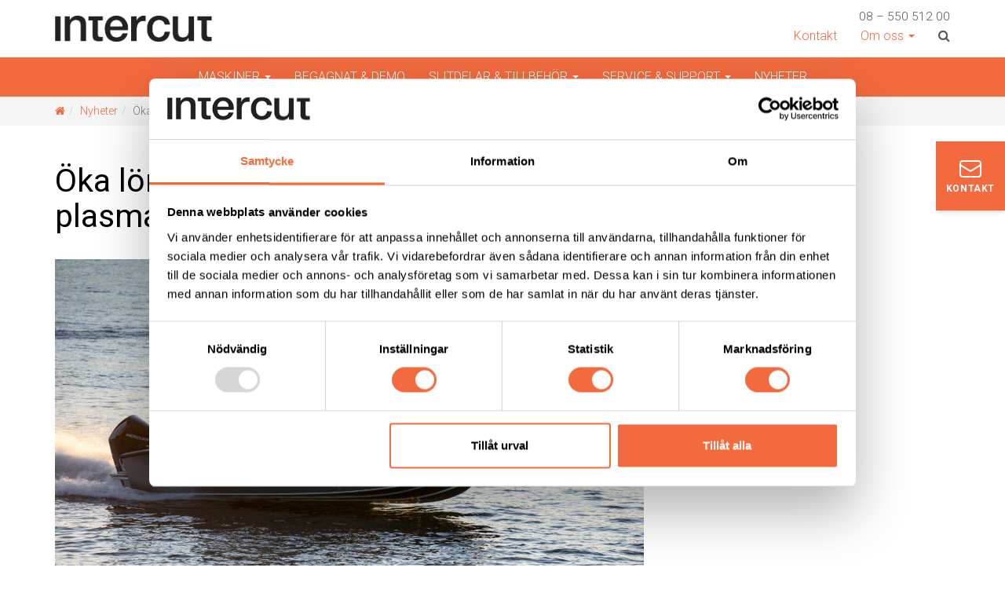

--- FILE ---
content_type: text/html; charset=UTF-8
request_url: https://intercut.se/nyheter/oka-lonsamheten-med-swift-cut-plasmaskarmaskin/
body_size: 15481
content:
<!DOCTYPE html>
<html lang="sv-SE">
<head>
<meta charset="UTF-8">
<meta http-equiv="X-UA-Compatible" content="IE=edge">
<meta name="viewport" content="width=device-width, initial-scale=1"><!-- Responsive -->
<meta name="author" content="Intercut">
<link rel="profile" href="http://gmpg.org/xfn/11" />
<link rel="pingback" href="https://intercut.se/xmlrpc.php" />


<!--[if lt IE 9]>
	<script src="https://oss.maxcdn.com/html5shiv/3.7.3/html5shiv.min.js"></script>
	<script src="https://oss.maxcdn.com/respond/1.4.2/respond.min.js"></script>
<![endif]-->


<meta name='robots' content='index, follow, max-image-preview:large, max-snippet:-1, max-video-preview:-1' />

<!-- Google Tag Manager for WordPress by gtm4wp.com -->
<script data-cfasync="false" data-pagespeed-no-defer>
	var gtm4wp_datalayer_name = "dataLayer";
	var dataLayer = dataLayer || [];
</script>
<!-- End Google Tag Manager for WordPress by gtm4wp.com -->
	<!-- This site is optimized with the Yoast SEO plugin v26.7 - https://yoast.com/wordpress/plugins/seo/ -->
	<title>Öka lönsamheten med Swift-Cut plasmaskärmaskin - Intercut</title>
	<meta name="description" content="Den svenska aluminiumbåtstillverkaren Alukin Boats Sweden AB investerade 2015 i en modern plasmaskärmaskin, Swift-Cut Pro 3000 från Intercut" />
	<link rel="canonical" href="https://intercut.se/nyheter/oka-lonsamheten-med-swift-cut-plasmaskarmaskin/" />
	<meta property="og:locale" content="sv_SE" />
	<meta property="og:type" content="article" />
	<meta property="og:title" content="Öka lönsamheten med Swift-Cut plasmaskärmaskin - Intercut" />
	<meta property="og:description" content="Den svenska aluminiumbåtstillverkaren Alukin Boats Sweden AB investerade 2015 i en modern plasmaskärmaskin, Swift-Cut Pro 3000 från Intercut" />
	<meta property="og:url" content="https://intercut.se/nyheter/oka-lonsamheten-med-swift-cut-plasmaskarmaskin/" />
	<meta property="og:site_name" content="Intercut" />
	<meta property="article:published_time" content="2021-02-01T09:24:43+00:00" />
	<meta property="article:modified_time" content="2022-02-08T13:37:41+00:00" />
	<meta property="og:image" content="https://intercut.se/wp-content/uploads/2021/01/DSC02733-scaled.jpg" />
	<meta property="og:image:width" content="2560" />
	<meta property="og:image:height" content="1572" />
	<meta property="og:image:type" content="image/jpeg" />
	<meta name="author" content="Fariba Magnusson" />
	<meta name="twitter:card" content="summary_large_image" />
	<meta name="twitter:label1" content="Skriven av" />
	<meta name="twitter:data1" content="Fariba Magnusson" />
	<meta name="twitter:label2" content="Beräknad lästid" />
	<meta name="twitter:data2" content="2 minuter" />
	<script type="application/ld+json" class="yoast-schema-graph">{"@context":"https://schema.org","@graph":[{"@type":"Article","@id":"https://intercut.se/nyheter/oka-lonsamheten-med-swift-cut-plasmaskarmaskin/#article","isPartOf":{"@id":"https://intercut.se/nyheter/oka-lonsamheten-med-swift-cut-plasmaskarmaskin/"},"author":{"name":"Fariba Magnusson","@id":"https://intercut.se/#/schema/person/e7967409de1b8d4dd4b8285506e9de9a"},"headline":"Öka lönsamheten med Swift-Cut plasmaskärmaskin","datePublished":"2021-02-01T09:24:43+00:00","dateModified":"2022-02-08T13:37:41+00:00","mainEntityOfPage":{"@id":"https://intercut.se/nyheter/oka-lonsamheten-med-swift-cut-plasmaskarmaskin/"},"wordCount":257,"publisher":{"@id":"https://intercut.se/#organization"},"image":{"@id":"https://intercut.se/nyheter/oka-lonsamheten-med-swift-cut-plasmaskarmaskin/#primaryimage"},"thumbnailUrl":"https://intercut.se/wp-content/uploads/2021/01/DSC02733-scaled.jpg","articleSection":["Nyheter","Press"],"inLanguage":"sv-SE"},{"@type":"WebPage","@id":"https://intercut.se/nyheter/oka-lonsamheten-med-swift-cut-plasmaskarmaskin/","url":"https://intercut.se/nyheter/oka-lonsamheten-med-swift-cut-plasmaskarmaskin/","name":"Öka lönsamheten med Swift-Cut plasmaskärmaskin - Intercut","isPartOf":{"@id":"https://intercut.se/#website"},"primaryImageOfPage":{"@id":"https://intercut.se/nyheter/oka-lonsamheten-med-swift-cut-plasmaskarmaskin/#primaryimage"},"image":{"@id":"https://intercut.se/nyheter/oka-lonsamheten-med-swift-cut-plasmaskarmaskin/#primaryimage"},"thumbnailUrl":"https://intercut.se/wp-content/uploads/2021/01/DSC02733-scaled.jpg","datePublished":"2021-02-01T09:24:43+00:00","dateModified":"2022-02-08T13:37:41+00:00","description":"Den svenska aluminiumbåtstillverkaren Alukin Boats Sweden AB investerade 2015 i en modern plasmaskärmaskin, Swift-Cut Pro 3000 från Intercut","breadcrumb":{"@id":"https://intercut.se/nyheter/oka-lonsamheten-med-swift-cut-plasmaskarmaskin/#breadcrumb"},"inLanguage":"sv-SE","potentialAction":[{"@type":"ReadAction","target":["https://intercut.se/nyheter/oka-lonsamheten-med-swift-cut-plasmaskarmaskin/"]}]},{"@type":"ImageObject","inLanguage":"sv-SE","@id":"https://intercut.se/nyheter/oka-lonsamheten-med-swift-cut-plasmaskarmaskin/#primaryimage","url":"https://intercut.se/wp-content/uploads/2021/01/DSC02733-scaled.jpg","contentUrl":"https://intercut.se/wp-content/uploads/2021/01/DSC02733-scaled.jpg","width":2560,"height":1572},{"@type":"BreadcrumbList","@id":"https://intercut.se/nyheter/oka-lonsamheten-med-swift-cut-plasmaskarmaskin/#breadcrumb","itemListElement":[{"@type":"ListItem","position":1,"name":"Hem","item":"https://intercut.se/"},{"@type":"ListItem","position":2,"name":"Nyheter","item":"https://intercut.se/nyheter/"},{"@type":"ListItem","position":3,"name":"Öka lönsamheten med Swift-Cut plasmaskärmaskin"}]},{"@type":"WebSite","@id":"https://intercut.se/#website","url":"https://intercut.se/","name":"Intercut","description":"Er kompletta leverantör av plåtbearbetningsmaskiner","publisher":{"@id":"https://intercut.se/#organization"},"potentialAction":[{"@type":"SearchAction","target":{"@type":"EntryPoint","urlTemplate":"https://intercut.se/?s={search_term_string}"},"query-input":{"@type":"PropertyValueSpecification","valueRequired":true,"valueName":"search_term_string"}}],"inLanguage":"sv-SE"},{"@type":"Organization","@id":"https://intercut.se/#organization","name":"Intercut","url":"https://intercut.se/","logo":{"@type":"ImageObject","inLanguage":"sv-SE","@id":"https://intercut.se/#/schema/logo/image/","url":"https://intercut.se/wp-content/uploads/2021/10/intercut_svart.jpg","contentUrl":"https://intercut.se/wp-content/uploads/2021/10/intercut_svart.jpg","width":938,"height":153,"caption":"Intercut"},"image":{"@id":"https://intercut.se/#/schema/logo/image/"}},{"@type":"Person","@id":"https://intercut.se/#/schema/person/e7967409de1b8d4dd4b8285506e9de9a","name":"Fariba Magnusson"}]}</script>
	<!-- / Yoast SEO plugin. -->


<link rel='dns-prefetch' href='//cdn.jsdelivr.net' />
<link rel="alternate" type="application/rss+xml" title="Intercut &raquo; Webbflöde" href="https://intercut.se/feed/" />
<link rel="alternate" type="application/rss+xml" title="Intercut &raquo; Kommentarsflöde" href="https://intercut.se/comments/feed/" />
<link rel="alternate" title="oEmbed (JSON)" type="application/json+oembed" href="https://intercut.se/wp-json/oembed/1.0/embed?url=https%3A%2F%2Fintercut.se%2Fnyheter%2Foka-lonsamheten-med-swift-cut-plasmaskarmaskin%2F" />
<link rel="alternate" title="oEmbed (XML)" type="text/xml+oembed" href="https://intercut.se/wp-json/oembed/1.0/embed?url=https%3A%2F%2Fintercut.se%2Fnyheter%2Foka-lonsamheten-med-swift-cut-plasmaskarmaskin%2F&#038;format=xml" />
<style id='wp-img-auto-sizes-contain-inline-css' type='text/css'>
img:is([sizes=auto i],[sizes^="auto," i]){contain-intrinsic-size:3000px 1500px}
/*# sourceURL=wp-img-auto-sizes-contain-inline-css */
</style>
<style id='wp-block-library-inline-css' type='text/css'>
:root{--wp-block-synced-color:#7a00df;--wp-block-synced-color--rgb:122,0,223;--wp-bound-block-color:var(--wp-block-synced-color);--wp-editor-canvas-background:#ddd;--wp-admin-theme-color:#007cba;--wp-admin-theme-color--rgb:0,124,186;--wp-admin-theme-color-darker-10:#006ba1;--wp-admin-theme-color-darker-10--rgb:0,107,160.5;--wp-admin-theme-color-darker-20:#005a87;--wp-admin-theme-color-darker-20--rgb:0,90,135;--wp-admin-border-width-focus:2px}@media (min-resolution:192dpi){:root{--wp-admin-border-width-focus:1.5px}}.wp-element-button{cursor:pointer}:root .has-very-light-gray-background-color{background-color:#eee}:root .has-very-dark-gray-background-color{background-color:#313131}:root .has-very-light-gray-color{color:#eee}:root .has-very-dark-gray-color{color:#313131}:root .has-vivid-green-cyan-to-vivid-cyan-blue-gradient-background{background:linear-gradient(135deg,#00d084,#0693e3)}:root .has-purple-crush-gradient-background{background:linear-gradient(135deg,#34e2e4,#4721fb 50%,#ab1dfe)}:root .has-hazy-dawn-gradient-background{background:linear-gradient(135deg,#faaca8,#dad0ec)}:root .has-subdued-olive-gradient-background{background:linear-gradient(135deg,#fafae1,#67a671)}:root .has-atomic-cream-gradient-background{background:linear-gradient(135deg,#fdd79a,#004a59)}:root .has-nightshade-gradient-background{background:linear-gradient(135deg,#330968,#31cdcf)}:root .has-midnight-gradient-background{background:linear-gradient(135deg,#020381,#2874fc)}:root{--wp--preset--font-size--normal:16px;--wp--preset--font-size--huge:42px}.has-regular-font-size{font-size:1em}.has-larger-font-size{font-size:2.625em}.has-normal-font-size{font-size:var(--wp--preset--font-size--normal)}.has-huge-font-size{font-size:var(--wp--preset--font-size--huge)}.has-text-align-center{text-align:center}.has-text-align-left{text-align:left}.has-text-align-right{text-align:right}.has-fit-text{white-space:nowrap!important}#end-resizable-editor-section{display:none}.aligncenter{clear:both}.items-justified-left{justify-content:flex-start}.items-justified-center{justify-content:center}.items-justified-right{justify-content:flex-end}.items-justified-space-between{justify-content:space-between}.screen-reader-text{border:0;clip-path:inset(50%);height:1px;margin:-1px;overflow:hidden;padding:0;position:absolute;width:1px;word-wrap:normal!important}.screen-reader-text:focus{background-color:#ddd;clip-path:none;color:#444;display:block;font-size:1em;height:auto;left:5px;line-height:normal;padding:15px 23px 14px;text-decoration:none;top:5px;width:auto;z-index:100000}html :where(.has-border-color){border-style:solid}html :where([style*=border-top-color]){border-top-style:solid}html :where([style*=border-right-color]){border-right-style:solid}html :where([style*=border-bottom-color]){border-bottom-style:solid}html :where([style*=border-left-color]){border-left-style:solid}html :where([style*=border-width]){border-style:solid}html :where([style*=border-top-width]){border-top-style:solid}html :where([style*=border-right-width]){border-right-style:solid}html :where([style*=border-bottom-width]){border-bottom-style:solid}html :where([style*=border-left-width]){border-left-style:solid}html :where(img[class*=wp-image-]){height:auto;max-width:100%}:where(figure){margin:0 0 1em}html :where(.is-position-sticky){--wp-admin--admin-bar--position-offset:var(--wp-admin--admin-bar--height,0px)}@media screen and (max-width:600px){html :where(.is-position-sticky){--wp-admin--admin-bar--position-offset:0px}}

/*# sourceURL=wp-block-library-inline-css */
</style><style id='wp-block-image-inline-css' type='text/css'>
.wp-block-image>a,.wp-block-image>figure>a{display:inline-block}.wp-block-image img{box-sizing:border-box;height:auto;max-width:100%;vertical-align:bottom}@media not (prefers-reduced-motion){.wp-block-image img.hide{visibility:hidden}.wp-block-image img.show{animation:show-content-image .4s}}.wp-block-image[style*=border-radius] img,.wp-block-image[style*=border-radius]>a{border-radius:inherit}.wp-block-image.has-custom-border img{box-sizing:border-box}.wp-block-image.aligncenter{text-align:center}.wp-block-image.alignfull>a,.wp-block-image.alignwide>a{width:100%}.wp-block-image.alignfull img,.wp-block-image.alignwide img{height:auto;width:100%}.wp-block-image .aligncenter,.wp-block-image .alignleft,.wp-block-image .alignright,.wp-block-image.aligncenter,.wp-block-image.alignleft,.wp-block-image.alignright{display:table}.wp-block-image .aligncenter>figcaption,.wp-block-image .alignleft>figcaption,.wp-block-image .alignright>figcaption,.wp-block-image.aligncenter>figcaption,.wp-block-image.alignleft>figcaption,.wp-block-image.alignright>figcaption{caption-side:bottom;display:table-caption}.wp-block-image .alignleft{float:left;margin:.5em 1em .5em 0}.wp-block-image .alignright{float:right;margin:.5em 0 .5em 1em}.wp-block-image .aligncenter{margin-left:auto;margin-right:auto}.wp-block-image :where(figcaption){margin-bottom:1em;margin-top:.5em}.wp-block-image.is-style-circle-mask img{border-radius:9999px}@supports ((-webkit-mask-image:none) or (mask-image:none)) or (-webkit-mask-image:none){.wp-block-image.is-style-circle-mask img{border-radius:0;-webkit-mask-image:url('data:image/svg+xml;utf8,<svg viewBox="0 0 100 100" xmlns="http://www.w3.org/2000/svg"><circle cx="50" cy="50" r="50"/></svg>');mask-image:url('data:image/svg+xml;utf8,<svg viewBox="0 0 100 100" xmlns="http://www.w3.org/2000/svg"><circle cx="50" cy="50" r="50"/></svg>');mask-mode:alpha;-webkit-mask-position:center;mask-position:center;-webkit-mask-repeat:no-repeat;mask-repeat:no-repeat;-webkit-mask-size:contain;mask-size:contain}}:root :where(.wp-block-image.is-style-rounded img,.wp-block-image .is-style-rounded img){border-radius:9999px}.wp-block-image figure{margin:0}.wp-lightbox-container{display:flex;flex-direction:column;position:relative}.wp-lightbox-container img{cursor:zoom-in}.wp-lightbox-container img:hover+button{opacity:1}.wp-lightbox-container button{align-items:center;backdrop-filter:blur(16px) saturate(180%);background-color:#5a5a5a40;border:none;border-radius:4px;cursor:zoom-in;display:flex;height:20px;justify-content:center;opacity:0;padding:0;position:absolute;right:16px;text-align:center;top:16px;width:20px;z-index:100}@media not (prefers-reduced-motion){.wp-lightbox-container button{transition:opacity .2s ease}}.wp-lightbox-container button:focus-visible{outline:3px auto #5a5a5a40;outline:3px auto -webkit-focus-ring-color;outline-offset:3px}.wp-lightbox-container button:hover{cursor:pointer;opacity:1}.wp-lightbox-container button:focus{opacity:1}.wp-lightbox-container button:focus,.wp-lightbox-container button:hover,.wp-lightbox-container button:not(:hover):not(:active):not(.has-background){background-color:#5a5a5a40;border:none}.wp-lightbox-overlay{box-sizing:border-box;cursor:zoom-out;height:100vh;left:0;overflow:hidden;position:fixed;top:0;visibility:hidden;width:100%;z-index:100000}.wp-lightbox-overlay .close-button{align-items:center;cursor:pointer;display:flex;justify-content:center;min-height:40px;min-width:40px;padding:0;position:absolute;right:calc(env(safe-area-inset-right) + 16px);top:calc(env(safe-area-inset-top) + 16px);z-index:5000000}.wp-lightbox-overlay .close-button:focus,.wp-lightbox-overlay .close-button:hover,.wp-lightbox-overlay .close-button:not(:hover):not(:active):not(.has-background){background:none;border:none}.wp-lightbox-overlay .lightbox-image-container{height:var(--wp--lightbox-container-height);left:50%;overflow:hidden;position:absolute;top:50%;transform:translate(-50%,-50%);transform-origin:top left;width:var(--wp--lightbox-container-width);z-index:9999999999}.wp-lightbox-overlay .wp-block-image{align-items:center;box-sizing:border-box;display:flex;height:100%;justify-content:center;margin:0;position:relative;transform-origin:0 0;width:100%;z-index:3000000}.wp-lightbox-overlay .wp-block-image img{height:var(--wp--lightbox-image-height);min-height:var(--wp--lightbox-image-height);min-width:var(--wp--lightbox-image-width);width:var(--wp--lightbox-image-width)}.wp-lightbox-overlay .wp-block-image figcaption{display:none}.wp-lightbox-overlay button{background:none;border:none}.wp-lightbox-overlay .scrim{background-color:#fff;height:100%;opacity:.9;position:absolute;width:100%;z-index:2000000}.wp-lightbox-overlay.active{visibility:visible}@media not (prefers-reduced-motion){.wp-lightbox-overlay.active{animation:turn-on-visibility .25s both}.wp-lightbox-overlay.active img{animation:turn-on-visibility .35s both}.wp-lightbox-overlay.show-closing-animation:not(.active){animation:turn-off-visibility .35s both}.wp-lightbox-overlay.show-closing-animation:not(.active) img{animation:turn-off-visibility .25s both}.wp-lightbox-overlay.zoom.active{animation:none;opacity:1;visibility:visible}.wp-lightbox-overlay.zoom.active .lightbox-image-container{animation:lightbox-zoom-in .4s}.wp-lightbox-overlay.zoom.active .lightbox-image-container img{animation:none}.wp-lightbox-overlay.zoom.active .scrim{animation:turn-on-visibility .4s forwards}.wp-lightbox-overlay.zoom.show-closing-animation:not(.active){animation:none}.wp-lightbox-overlay.zoom.show-closing-animation:not(.active) .lightbox-image-container{animation:lightbox-zoom-out .4s}.wp-lightbox-overlay.zoom.show-closing-animation:not(.active) .lightbox-image-container img{animation:none}.wp-lightbox-overlay.zoom.show-closing-animation:not(.active) .scrim{animation:turn-off-visibility .4s forwards}}@keyframes show-content-image{0%{visibility:hidden}99%{visibility:hidden}to{visibility:visible}}@keyframes turn-on-visibility{0%{opacity:0}to{opacity:1}}@keyframes turn-off-visibility{0%{opacity:1;visibility:visible}99%{opacity:0;visibility:visible}to{opacity:0;visibility:hidden}}@keyframes lightbox-zoom-in{0%{transform:translate(calc((-100vw + var(--wp--lightbox-scrollbar-width))/2 + var(--wp--lightbox-initial-left-position)),calc(-50vh + var(--wp--lightbox-initial-top-position))) scale(var(--wp--lightbox-scale))}to{transform:translate(-50%,-50%) scale(1)}}@keyframes lightbox-zoom-out{0%{transform:translate(-50%,-50%) scale(1);visibility:visible}99%{visibility:visible}to{transform:translate(calc((-100vw + var(--wp--lightbox-scrollbar-width))/2 + var(--wp--lightbox-initial-left-position)),calc(-50vh + var(--wp--lightbox-initial-top-position))) scale(var(--wp--lightbox-scale));visibility:hidden}}
/*# sourceURL=https://intercut.se/wp-includes/blocks/image/style.min.css */
</style>
<style id='wp-block-list-inline-css' type='text/css'>
ol,ul{box-sizing:border-box}:root :where(.wp-block-list.has-background){padding:1.25em 2.375em}
/*# sourceURL=https://intercut.se/wp-includes/blocks/list/style.min.css */
</style>
<style id='wp-block-paragraph-inline-css' type='text/css'>
.is-small-text{font-size:.875em}.is-regular-text{font-size:1em}.is-large-text{font-size:2.25em}.is-larger-text{font-size:3em}.has-drop-cap:not(:focus):first-letter{float:left;font-size:8.4em;font-style:normal;font-weight:100;line-height:.68;margin:.05em .1em 0 0;text-transform:uppercase}body.rtl .has-drop-cap:not(:focus):first-letter{float:none;margin-left:.1em}p.has-drop-cap.has-background{overflow:hidden}:root :where(p.has-background){padding:1.25em 2.375em}:where(p.has-text-color:not(.has-link-color)) a{color:inherit}p.has-text-align-left[style*="writing-mode:vertical-lr"],p.has-text-align-right[style*="writing-mode:vertical-rl"]{rotate:180deg}
/*# sourceURL=https://intercut.se/wp-includes/blocks/paragraph/style.min.css */
</style>
<style id='global-styles-inline-css' type='text/css'>
:root{--wp--preset--aspect-ratio--square: 1;--wp--preset--aspect-ratio--4-3: 4/3;--wp--preset--aspect-ratio--3-4: 3/4;--wp--preset--aspect-ratio--3-2: 3/2;--wp--preset--aspect-ratio--2-3: 2/3;--wp--preset--aspect-ratio--16-9: 16/9;--wp--preset--aspect-ratio--9-16: 9/16;--wp--preset--color--black: #000000;--wp--preset--color--cyan-bluish-gray: #abb8c3;--wp--preset--color--white: #ffffff;--wp--preset--color--pale-pink: #f78da7;--wp--preset--color--vivid-red: #cf2e2e;--wp--preset--color--luminous-vivid-orange: #ff6900;--wp--preset--color--luminous-vivid-amber: #fcb900;--wp--preset--color--light-green-cyan: #7bdcb5;--wp--preset--color--vivid-green-cyan: #00d084;--wp--preset--color--pale-cyan-blue: #8ed1fc;--wp--preset--color--vivid-cyan-blue: #0693e3;--wp--preset--color--vivid-purple: #9b51e0;--wp--preset--gradient--vivid-cyan-blue-to-vivid-purple: linear-gradient(135deg,rgb(6,147,227) 0%,rgb(155,81,224) 100%);--wp--preset--gradient--light-green-cyan-to-vivid-green-cyan: linear-gradient(135deg,rgb(122,220,180) 0%,rgb(0,208,130) 100%);--wp--preset--gradient--luminous-vivid-amber-to-luminous-vivid-orange: linear-gradient(135deg,rgb(252,185,0) 0%,rgb(255,105,0) 100%);--wp--preset--gradient--luminous-vivid-orange-to-vivid-red: linear-gradient(135deg,rgb(255,105,0) 0%,rgb(207,46,46) 100%);--wp--preset--gradient--very-light-gray-to-cyan-bluish-gray: linear-gradient(135deg,rgb(238,238,238) 0%,rgb(169,184,195) 100%);--wp--preset--gradient--cool-to-warm-spectrum: linear-gradient(135deg,rgb(74,234,220) 0%,rgb(151,120,209) 20%,rgb(207,42,186) 40%,rgb(238,44,130) 60%,rgb(251,105,98) 80%,rgb(254,248,76) 100%);--wp--preset--gradient--blush-light-purple: linear-gradient(135deg,rgb(255,206,236) 0%,rgb(152,150,240) 100%);--wp--preset--gradient--blush-bordeaux: linear-gradient(135deg,rgb(254,205,165) 0%,rgb(254,45,45) 50%,rgb(107,0,62) 100%);--wp--preset--gradient--luminous-dusk: linear-gradient(135deg,rgb(255,203,112) 0%,rgb(199,81,192) 50%,rgb(65,88,208) 100%);--wp--preset--gradient--pale-ocean: linear-gradient(135deg,rgb(255,245,203) 0%,rgb(182,227,212) 50%,rgb(51,167,181) 100%);--wp--preset--gradient--electric-grass: linear-gradient(135deg,rgb(202,248,128) 0%,rgb(113,206,126) 100%);--wp--preset--gradient--midnight: linear-gradient(135deg,rgb(2,3,129) 0%,rgb(40,116,252) 100%);--wp--preset--font-size--small: 13px;--wp--preset--font-size--medium: 20px;--wp--preset--font-size--large: 36px;--wp--preset--font-size--x-large: 42px;--wp--preset--spacing--20: 0.44rem;--wp--preset--spacing--30: 0.67rem;--wp--preset--spacing--40: 1rem;--wp--preset--spacing--50: 1.5rem;--wp--preset--spacing--60: 2.25rem;--wp--preset--spacing--70: 3.38rem;--wp--preset--spacing--80: 5.06rem;--wp--preset--shadow--natural: 6px 6px 9px rgba(0, 0, 0, 0.2);--wp--preset--shadow--deep: 12px 12px 50px rgba(0, 0, 0, 0.4);--wp--preset--shadow--sharp: 6px 6px 0px rgba(0, 0, 0, 0.2);--wp--preset--shadow--outlined: 6px 6px 0px -3px rgb(255, 255, 255), 6px 6px rgb(0, 0, 0);--wp--preset--shadow--crisp: 6px 6px 0px rgb(0, 0, 0);}:where(.is-layout-flex){gap: 0.5em;}:where(.is-layout-grid){gap: 0.5em;}body .is-layout-flex{display: flex;}.is-layout-flex{flex-wrap: wrap;align-items: center;}.is-layout-flex > :is(*, div){margin: 0;}body .is-layout-grid{display: grid;}.is-layout-grid > :is(*, div){margin: 0;}:where(.wp-block-columns.is-layout-flex){gap: 2em;}:where(.wp-block-columns.is-layout-grid){gap: 2em;}:where(.wp-block-post-template.is-layout-flex){gap: 1.25em;}:where(.wp-block-post-template.is-layout-grid){gap: 1.25em;}.has-black-color{color: var(--wp--preset--color--black) !important;}.has-cyan-bluish-gray-color{color: var(--wp--preset--color--cyan-bluish-gray) !important;}.has-white-color{color: var(--wp--preset--color--white) !important;}.has-pale-pink-color{color: var(--wp--preset--color--pale-pink) !important;}.has-vivid-red-color{color: var(--wp--preset--color--vivid-red) !important;}.has-luminous-vivid-orange-color{color: var(--wp--preset--color--luminous-vivid-orange) !important;}.has-luminous-vivid-amber-color{color: var(--wp--preset--color--luminous-vivid-amber) !important;}.has-light-green-cyan-color{color: var(--wp--preset--color--light-green-cyan) !important;}.has-vivid-green-cyan-color{color: var(--wp--preset--color--vivid-green-cyan) !important;}.has-pale-cyan-blue-color{color: var(--wp--preset--color--pale-cyan-blue) !important;}.has-vivid-cyan-blue-color{color: var(--wp--preset--color--vivid-cyan-blue) !important;}.has-vivid-purple-color{color: var(--wp--preset--color--vivid-purple) !important;}.has-black-background-color{background-color: var(--wp--preset--color--black) !important;}.has-cyan-bluish-gray-background-color{background-color: var(--wp--preset--color--cyan-bluish-gray) !important;}.has-white-background-color{background-color: var(--wp--preset--color--white) !important;}.has-pale-pink-background-color{background-color: var(--wp--preset--color--pale-pink) !important;}.has-vivid-red-background-color{background-color: var(--wp--preset--color--vivid-red) !important;}.has-luminous-vivid-orange-background-color{background-color: var(--wp--preset--color--luminous-vivid-orange) !important;}.has-luminous-vivid-amber-background-color{background-color: var(--wp--preset--color--luminous-vivid-amber) !important;}.has-light-green-cyan-background-color{background-color: var(--wp--preset--color--light-green-cyan) !important;}.has-vivid-green-cyan-background-color{background-color: var(--wp--preset--color--vivid-green-cyan) !important;}.has-pale-cyan-blue-background-color{background-color: var(--wp--preset--color--pale-cyan-blue) !important;}.has-vivid-cyan-blue-background-color{background-color: var(--wp--preset--color--vivid-cyan-blue) !important;}.has-vivid-purple-background-color{background-color: var(--wp--preset--color--vivid-purple) !important;}.has-black-border-color{border-color: var(--wp--preset--color--black) !important;}.has-cyan-bluish-gray-border-color{border-color: var(--wp--preset--color--cyan-bluish-gray) !important;}.has-white-border-color{border-color: var(--wp--preset--color--white) !important;}.has-pale-pink-border-color{border-color: var(--wp--preset--color--pale-pink) !important;}.has-vivid-red-border-color{border-color: var(--wp--preset--color--vivid-red) !important;}.has-luminous-vivid-orange-border-color{border-color: var(--wp--preset--color--luminous-vivid-orange) !important;}.has-luminous-vivid-amber-border-color{border-color: var(--wp--preset--color--luminous-vivid-amber) !important;}.has-light-green-cyan-border-color{border-color: var(--wp--preset--color--light-green-cyan) !important;}.has-vivid-green-cyan-border-color{border-color: var(--wp--preset--color--vivid-green-cyan) !important;}.has-pale-cyan-blue-border-color{border-color: var(--wp--preset--color--pale-cyan-blue) !important;}.has-vivid-cyan-blue-border-color{border-color: var(--wp--preset--color--vivid-cyan-blue) !important;}.has-vivid-purple-border-color{border-color: var(--wp--preset--color--vivid-purple) !important;}.has-vivid-cyan-blue-to-vivid-purple-gradient-background{background: var(--wp--preset--gradient--vivid-cyan-blue-to-vivid-purple) !important;}.has-light-green-cyan-to-vivid-green-cyan-gradient-background{background: var(--wp--preset--gradient--light-green-cyan-to-vivid-green-cyan) !important;}.has-luminous-vivid-amber-to-luminous-vivid-orange-gradient-background{background: var(--wp--preset--gradient--luminous-vivid-amber-to-luminous-vivid-orange) !important;}.has-luminous-vivid-orange-to-vivid-red-gradient-background{background: var(--wp--preset--gradient--luminous-vivid-orange-to-vivid-red) !important;}.has-very-light-gray-to-cyan-bluish-gray-gradient-background{background: var(--wp--preset--gradient--very-light-gray-to-cyan-bluish-gray) !important;}.has-cool-to-warm-spectrum-gradient-background{background: var(--wp--preset--gradient--cool-to-warm-spectrum) !important;}.has-blush-light-purple-gradient-background{background: var(--wp--preset--gradient--blush-light-purple) !important;}.has-blush-bordeaux-gradient-background{background: var(--wp--preset--gradient--blush-bordeaux) !important;}.has-luminous-dusk-gradient-background{background: var(--wp--preset--gradient--luminous-dusk) !important;}.has-pale-ocean-gradient-background{background: var(--wp--preset--gradient--pale-ocean) !important;}.has-electric-grass-gradient-background{background: var(--wp--preset--gradient--electric-grass) !important;}.has-midnight-gradient-background{background: var(--wp--preset--gradient--midnight) !important;}.has-small-font-size{font-size: var(--wp--preset--font-size--small) !important;}.has-medium-font-size{font-size: var(--wp--preset--font-size--medium) !important;}.has-large-font-size{font-size: var(--wp--preset--font-size--large) !important;}.has-x-large-font-size{font-size: var(--wp--preset--font-size--x-large) !important;}
/*# sourceURL=global-styles-inline-css */
</style>

<style id='classic-theme-styles-inline-css' type='text/css'>
/*! This file is auto-generated */
.wp-block-button__link{color:#fff;background-color:#32373c;border-radius:9999px;box-shadow:none;text-decoration:none;padding:calc(.667em + 2px) calc(1.333em + 2px);font-size:1.125em}.wp-block-file__button{background:#32373c;color:#fff;text-decoration:none}
/*# sourceURL=/wp-includes/css/classic-themes.min.css */
</style>
<link rel='stylesheet' id='style-main-css' href='https://intercut.se/wp-content/themes/intercut/style.css?ver=4.3.3' type='text/css' media='all' />
<link rel="https://api.w.org/" href="https://intercut.se/wp-json/" /><link rel="alternate" title="JSON" type="application/json" href="https://intercut.se/wp-json/wp/v2/posts/5995" />		<!-- Custom Logo: hide header text -->
		<style id="custom-logo-css" type="text/css">
			.site-title, .site-description {
				position: absolute;
				clip-path: inset(50%);
			}
		</style>
		
<!-- Google Tag Manager for WordPress by gtm4wp.com -->
<!-- GTM Container placement set to footer -->
<script data-cfasync="false" data-pagespeed-no-defer type="text/javascript">
	var dataLayer_content = {"pagePostType":"post","pagePostType2":"single-post","pageCategory":["nyheter","press"],"pagePostAuthor":"Fariba Magnusson"};
	dataLayer.push( dataLayer_content );
</script>
<script data-cfasync="false">
(function(w,d,s,l,i){w[l]=w[l]||[];w[l].push({'gtm.start':
new Date().getTime(),event:'gtm.js'});var f=d.getElementsByTagName(s)[0],
j=d.createElement(s),dl=l!='dataLayer'?'&l='+l:'';j.async=true;j.src=
'//www.googletagmanager.com/gtm.js?id='+i+dl;f.parentNode.insertBefore(j,f);
})(window,document,'script','dataLayer','GTM-5CMKKDNK');
</script>
<!-- End Google Tag Manager for WordPress by gtm4wp.com -->
<!-- Meta Pixel Code -->
<script type='text/javascript'>
!function(f,b,e,v,n,t,s){if(f.fbq)return;n=f.fbq=function(){n.callMethod?
n.callMethod.apply(n,arguments):n.queue.push(arguments)};if(!f._fbq)f._fbq=n;
n.push=n;n.loaded=!0;n.version='2.0';n.queue=[];t=b.createElement(e);t.async=!0;
t.src=v;s=b.getElementsByTagName(e)[0];s.parentNode.insertBefore(t,s)}(window,
document,'script','https://connect.facebook.net/en_US/fbevents.js?v=next');
</script>
<!-- End Meta Pixel Code -->

      <script type='text/javascript'>
        var url = window.location.origin + '?ob=open-bridge';
        fbq('set', 'openbridge', '3026865980783487', url);
      </script>
    <script type='text/javascript'>fbq('init', '3026865980783487', {}, {
    "agent": "wordpress-6.9-3.0.15"
})</script><script type='text/javascript'>
    fbq('track', 'PageView', []);
  </script>
<!-- Meta Pixel Code -->
<noscript>
<img height="1" width="1" style="display:none" alt="fbpx"
src="https://www.facebook.com/tr?id=3026865980783487&ev=PageView&noscript=1" />
</noscript>
<!-- End Meta Pixel Code -->
<link rel="icon" href="https://intercut.se/wp-content/uploads/2024/05/cropped-intercut_favicon-32x32.png" sizes="32x32" />
<link rel="icon" href="https://intercut.se/wp-content/uploads/2024/05/cropped-intercut_favicon-192x192.png" sizes="192x192" />
<link rel="apple-touch-icon" href="https://intercut.se/wp-content/uploads/2024/05/cropped-intercut_favicon-180x180.png" />
<meta name="msapplication-TileImage" content="https://intercut.se/wp-content/uploads/2024/05/cropped-intercut_favicon-270x270.png" />
<!-- Google Tag Manager -->
<script>(function(w,d,s,l,i){w[l]=w[l]||[];w[l].push({'gtm.start':
new Date().getTime(),event:'gtm.js'});var f=d.getElementsByTagName(s)[0],
j=d.createElement(s),dl=l!='dataLayer'?'&l='+l:'';j.async=true;j.src=
'https://www.googletagmanager.com/gtm.js?id='+i+dl;f.parentNode.insertBefore(j,f);
})(window,document,'script','dataLayer','GTM-N7M7ZB');</script>
<!-- End Google Tag Manager -->
  
</head>
	
<body class="wp-singular post-template-default single single-post postid-5995 single-format-standard wp-custom-logo wp-theme-intercut oka-lonsamheten-med-swift-cut-plasmaskarmaskin">
	
	
	<!-- Google Tag Manager (noscript) -->
<noscript><iframe src="https://www.googletagmanager.com/ns.html?id=GTM-N7M7ZB"
height="0" width="0" style="display:none;visibility:hidden"></iframe></noscript>
<!-- End Google Tag Manager (noscript) -->

	
	<!--HEADER-->
	<header role="banner">
		

		
		<div id="header-search">
			<div class="container">
				<div id="header-search-close" class="cursor"><i class="fa fa-times" aria-hidden="true"></i></div>
				<form role="search" method="get" class="search-form" action="https://intercut.se/">
				<label>
					<span class="screen-reader-text">Sök efter:</span>
					<input type="search" class="search-field" placeholder="Sök …" value="" name="s" />
				</label>
				<input type="submit" class="search-submit" value="Sök" />
			</form>			</div>
		</div>
		
		
		<div class="container">
			
			<div class="row relative  sidebar-header">

				<!--SITE BRANDING-->
				<div id="site-branding" class="col-sm-4">
					<h1 id="site-title" class="site-title wpk-uppercase"><a href="https://intercut.se" title="Intercut">Intercut</a></h1>
					<h2 id="site-description" class="site-description">Er kompletta leverantör av plåtbearbetningsmaskiner</h2>
					<a href="https://intercut.se/" class="custom-logo-link" rel="home"><img width="938" height="153" src="https://intercut.se/wp-content/uploads/2021/10/intercut_svart.jpg" class="custom-logo" alt="Intercut" decoding="async" fetchpriority="high" srcset="https://intercut.se/wp-content/uploads/2021/10/intercut_svart.jpg 938w, https://intercut.se/wp-content/uploads/2021/10/intercut_svart-640x104.jpg 640w, https://intercut.se/wp-content/uploads/2021/10/intercut_svart-768x125.jpg 768w" sizes="(max-width: 938px) 100vw, 938px" /></a>				</div>
				
				
				
				<!--SIDEBAR HEADER-->
				<aside id="sidebar-header" class="sidebar hidden-xs">
<ul class="clearfix"><li id="text-7" class="widget widget_text">			<div class="textwidget"><p><a href="tel:08 - 550 512 00">08 &#8211; 550 512 00</a></p>
</div>
		</li></ul></aside>
				<!--NAV-->
				<nav id="nav-top" class="col-sm-8 navbar text-right" role="navigation">
	<div id="nav-top-content" class="clearfix"><ul id="menu-top" class="nav navbar-nav navbar-right"><li><a href="https://intercut.se/kontakt/">Kontakt</a></li><li class="dropdown"><a href="https://intercut.se/om-oss/" data-toggle="dropdown" class="dropdown-toggle disabled" aria-haspopup="true">Om oss <span class="caret"></span></a><ul class="dropdown-menu" role="menu"><li><a href="https://intercut.se/vara-leverantorer/">Våra leverantörer</a></li><li><a href="https://intercut.se/om-oss/om-intercut/">Om Intercut</a></li><li><a href="https://intercut.se/kategori/massor/">Mässor</a></li><li><a href="https://intercut.se/om-oss/miljo-och-kvalitet/">Miljö och Kvalitét</a></li><li><a href="https://intercut.se/om-oss/gdpr/">GDPR</a></li><li><a href="https://intercut.se/om-oss/lediga-jobb/">Lediga jobb</a></li></ul></li><li id="nav-top-search-icon" class=""><a href="#"><i class="fa fa-search cursor"></i></a></li></ul></div></nav>				
				
			</div>


		</div>


	
	</header>
	
	<!--NAV-->
	<nav id="nav-main" class="navbar navbar-default" role="navigation">
	<div class="container">
		<!-- Brand and toggle get grouped for better mobile display -->
		<div class="navbar-header">
		<button type="button" class="navbar-toggle collapsed" data-toggle="collapse" data-target="#nav-main-content" aria-expanded="false">
			<span class="sr-only">Toggle navigation</span>
			<span class="icon-bar"></span>
			<span class="icon-bar"></span>
			<span class="icon-bar"></span>
		</button>
		<a class="navbar-brand" href="https://intercut.se/produkter" title="Produkter">Produkter</a>		</div>
		<div id="nav-main-content" class="collapse navbar-collapse"><ul id="menu-maskiner" class="nav navbar-nav navbar-center text-uppercase"><li class="wpk-menu-rows dropdown"><a href="https://intercut.se/produkter/" data-toggle="dropdown" class="dropdown-toggle disabled" aria-haspopup="true">Maskiner <span class="caret"></span></a><ul class="dropdown-menu" role="menu"><li class="dropdown"><a href="https://intercut.se/produkter/skarmaskiner/">Skärmaskiner</a><ul class="dropdown-menu" role="menu"><li><a href="https://intercut.se/produkter/skarmaskiner/laserskarmaskiner/">Laserskärmaskiner</a></li><li><a href="https://intercut.se/produkter/skarmaskiner/gas_plasmaskarmaskiner/">Gas-/Plasmaskärmaskiner</a></li><li><a href="https://intercut.se/produkter/skarmaskiner/vattenskarmaskiner/">Vattenskärmaskiner</a></li><li><a href="https://intercut.se/produkter/skarmaskiner/plate-processing-centre/">Plate Processing Centre</a></li><li><a href="https://intercut.se/produkter/skarmaskiner/plasmaskarare/">Plasmaskärare</a></li><li><a href="https://intercut.se/produkter/skarmaskiner/handskarbrannare/">Handskärbrännare</a></li></ul></li><li class="dropdown"><a href="https://intercut.se/produkter/kapmaskiner-borrmaskiner/">Kapmaskiner &amp; Borrmaskiner</a><ul class="dropdown-menu" role="menu"><li><a href="https://intercut.se/produkter/kapmaskiner-borrmaskiner/bandsagar/">Bandsåg metall</a></li><li><a href="https://intercut.se/produkter/slitdelar-tillbehor/tillbehor-kapmaskiner/bandsagblad/">Bandsågblad metall</a></li><li><a href="https://intercut.se/produkter/kapmaskiner-borrmaskiner/cirkelsagar/">Cirkelsågar</a></li><li><a href="https://intercut.se/produkter/slitdelar-tillbehor/tillbehor-kapmaskiner/sagklinga/">Sågklinga</a></li><li><a href="https://intercut.se/produkter/kapmaskiner-borrmaskiner/borr-frasmaskiner/">Borr- &amp; Fräsmaskiner</a></li></ul></li><li class="dropdown"><a href="https://intercut.se/produkter/bultsvetsning/">Bultsvetsning</a><ul class="dropdown-menu" role="menu"><li><a href="https://intercut.se/produkter/bultsvetsning/bultsvetsning-metoder/">Bultsvetsning metoder</a></li><li><a href="https://intercut.se/produkter/bultsvetsning/bultsvetsmaskiner/">Bultsvetsmaskiner</a></li><li><a href="https://intercut.se/produkter/bultsvetsning/bultsvetspistoler/">Bultsvetspistoler</a></li><li><a href="https://intercut.se/produkter/bultsvetsning/stromkallor/">Strömkällor</a></li><li><a href="https://intercut.se/produkter/bultsvetsning/svetsbult-fastelement/">Svetsbult &amp; Fästelement</a></li><li><a href="https://intercut.se/produkter/bultsvetsning/isolering/">Isolering</a></li></ul></li><li class="dropdown"><a href="https://intercut.se/produkter/svetsautomation/">Svetsautomation</a><ul class="dropdown-menu" role="menu"><li><a href="https://intercut.se/produkter/svetsautomation/svetsstationer/">Svetsstationer</a></li><li><a href="https://intercut.se/produkter/svetsautomation/lagesstallare/">Lägesställare</a></li><li><a href="https://intercut.se/produkter/svetsautomation/rullbockar/">Rullbockar</a></li><li><a href="https://intercut.se/produkter/svetsautomation/svetskranar-svetsbom/">Svetskranar &amp; Svetsbom</a></li><li><a href="https://intercut.se/produkter/svetsautomation/robotsystem/">Robotsystem</a></li></ul></li><li class="dropdown"><a href="https://intercut.se/produkter/saxar-och-stansar/">Saxar &amp; Stansar</a><ul class="dropdown-menu" role="menu"><li><a href="https://intercut.se/produkter/saxar-och-stansar/gradsax/">Gradsax</a></li><li><a href="https://intercut.se/produkter/saxar-och-stansar/hornklippmaskin/">Hörnklippmaskin</a></li><li><a href="https://intercut.se/produkter/saxar-och-stansar/stansmaskin/">Stansmaskin</a></li><li><a href="https://intercut.se/produkter/saxar-och-stansar/profiljarnsax/">Profiljärnsax</a></li></ul></li><li class="dropdown"><a href="https://intercut.se/produkter/bockmaskiner/">Bockmaskiner</a><ul class="dropdown-menu" role="menu"><li><a href="https://intercut.se/produkter/bockmaskiner/kantpress/">Kantpress</a></li><li><a href="https://intercut.se/produkter/bockmaskiner/panelbockningsmaskin/">Panelbockningsmaskin</a></li><li><a href="https://intercut.se/produkter/bockmaskiner/ringbockmaskin/">Ringbockmaskin</a></li><li><a href="https://intercut.se/produkter/bockmaskiner/rundvals/">Rundvals</a></li></ul></li><li class="dropdown"><a href="https://intercut.se/produkter/riktning-slipning/">Riktning &amp; Slipning</a><ul class="dropdown-menu" role="menu"><li><a href="https://intercut.se/produkt/riktningsmaskin-peak-performer/">Riktningsmaskin</a></li><li><a href="https://intercut.se/produkter/riktning-slipning/bandslipmaskiner/">Bandslipmaskiner</a></li><li><a href="https://intercut.se/produkter/riktning-slipning/rorslipmaskiner/">Rörslipmaskiner</a></li><li><a href="https://intercut.se/produkter/riktning-slipning/poleringsmaskiner/">Poleringsmaskiner</a></li></ul></li><li class="dropdown"><a href="https://intercut.se/produkter/avgradning-trumling/">Avgradning &amp; Trumling</a><ul class="dropdown-menu" role="menu"><li><a href="https://intercut.se/produkter/avgradning-trumling/avgradningsmaskiner/">Avgradningsmaskiner</a></li><li><a href="https://intercut.se/produkter/avgradning-trumling/fasning-fogberedning/">Fasning &amp; Fogberedning</a></li><li><a href="https://intercut.se/produkter/avgradning-trumling/trumlare/">Trumlare</a></li></ul></li><li class="dropdown"><a href="https://intercut.se/produkter/blastring-malning/">Blästring &amp; Målning</a><ul class="dropdown-menu" role="menu"><li><a href="https://intercut.se/produkter/blastring-malning/blastermaskiner/">Blästermaskiner</a></li><li><a href="https://intercut.se/produkter/blastring-malning/malningslinjer/">Målningslinjer</a></li></ul></li><li class="dropdown"><a href="https://intercut.se/produkter/lager-lyfthantering/">Lager & Lyfthantering</a><ul class="dropdown-menu" role="menu"><li><a href="https://intercut.se/produkter/lager-lyfthantering/lagerhantering/">Lagerhantering</a></li><li><a href="https://intercut.se/produkter/lager-lyfthantering/lyfthantering/">Lyfthantering</a></li></ul></li><li class="dropdown"><a href="https://intercut.se/produkter/erbjudanden/">Erbjudanden</a><ul class="dropdown-menu" role="menu"><li><a href="https://intercut.se/produkt/lagermaskiner/">Lagermaskiner</a></li><li><a href="https://intercut.se/produkt/uthyrningsmaskiner/">Uthyrningsmaskiner</a></li></ul></li></ul></li><li><a href="https://intercut.se/produkter/begagnat-demo/">Begagnat & demo</a></li><li class="wpk-menu-rows dropdown"><a data-toggle="dropdown" class="dropdown-toggle disabled" aria-haspopup="true">Slitdelar & Tillbehör <span class="caret"></span></a><ul class="dropdown-menu" role="menu"><li class="dropdown"><a href="https://intercut.se/produkter/slitdelar-tillbehor/tillbehor-skarmaskin/">Tillbehör Skärmaskiner</a><ul class="dropdown-menu" role="menu"><li><a href="https://intercut.se/produkter/slitdelar-tillbehor/tillbehor-skarmaskin/flakt-filtersystem/">Fläkt &amp; Filtersystem</a></li><li><a href="https://intercut.se/produkter/slitdelar-tillbehor/tillbehor-skarmaskin/mjukvara/">Mjukvara</a></li><li><a href="https://intercut.se/produkter/slitdelar-tillbehor/tillbehor-skarmaskin/skarbord/">Skärbord</a></li><li><a href="https://intercut.se/produkter/slitdelar-tillbehor/tillbehor-skarmaskin/slitdelar-och-reservdelar/">Slitdelar och Reservdelar</a></li></ul></li><li class="dropdown"><a href="https://intercut.se/produkter/slitdelar-tillbehor/tillbehor-kapmaskiner/">Tillbehör kapmaskiner</a><ul class="dropdown-menu" role="menu"><li><a href="https://intercut.se/produkt/skarvatska/">Skärvätska</a></li><li><a href="https://intercut.se/produkter/slitdelar-tillbehor/tillbehor-kapmaskiner/bandsagblad/">Bandsågblad metall</a></li><li><a href="https://intercut.se/produkter/slitdelar-tillbehor/tillbehor-kapmaskiner/sagklinga/">Sågklinga</a></li><li><a href="https://intercut.se/produkter/slitdelar-tillbehor/tillbehor-kapmaskiner/rullbanesystem/">Rullbanesystem</a></li></ul></li><li class="dropdown"><a href="https://intercut.se/produkter/slitdelar-tillbehor/tillbehor-bockmaskiner/">Tillbehör Bockmaskiner</a><ul class="dropdown-menu" role="menu"><li><a href="https://intercut.se/produkter/slitdelar-tillbehor/tillbehor-bockmaskiner/kantpressverktyg/">Kantpressverktyg tillbehör</a></li></ul></li><li class="dropdown"><a href="https://intercut.se/produkter/slitdelar-tillbehor/tillbehor-bultsvetsning/">Tillbehör Bultsvetsning</a><ul class="dropdown-menu" role="menu"><li><a href="https://intercut.se/produkter/slitdelar-tillbehor/tillbehor-bultsvetsning/bulthallare-mm/">Bulthållare mm.</a></li></ul></li></ul></li><li class="dropdown"><a data-toggle="dropdown" class="dropdown-toggle disabled" aria-haspopup="true">Service & Support <span class="caret"></span></a><ul class="dropdown-menu" role="menu"><li><a href="https://intercut.se/service/">Service</a></li><li><a href="https://intercut.se/support/">Support</a></li><li><a href="https://intercut.se/utbildning/">Utbildning</a></li><li><a href="https://intercut.se/sakerhet/">Säkerhet</a></li></ul></li><li><a href="https://intercut.se/nyheter/">Nyheter</a></li></ul></div>	</div>
</nav>

	
	
	
	<!-- HEADER IMAGE -->
	

	
	<!-- BREADCRUMBS -->
	<section id="breadcrumb" class="hidden-xs">
<ol class="breadcrumb container"><li><a href="https://intercut.se/"><i class="fa fa-home"></i></a></li><li class="active"><a href="https://intercut.se/nyheter/">Nyheter</a></li><li class="active">Öka lönsamheten med Swift-Cut plasmaskärmaskin</li></ol>
	


</section>	
	<!--MAIN-->
	<main id="single" class="container">
		
		<div class="row">		
		<section id="content" class="clearfix col-md-8">
		
		
			<article id="post-5995">
<h1>Öka lönsamheten med Swift-Cut plasmaskärmaskin</h1>
<img width="1200" height="737" src="https://intercut.se/wp-content/uploads/2021/01/DSC02733-1280x786.jpg" class="single_post_thumbnail wp-post-image" alt="" decoding="async" srcset="https://intercut.se/wp-content/uploads/2021/01/DSC02733-1280x786.jpg 1280w, https://intercut.se/wp-content/uploads/2021/01/DSC02733-640x393.jpg 640w, https://intercut.se/wp-content/uploads/2021/01/DSC02733-768x472.jpg 768w, https://intercut.se/wp-content/uploads/2021/01/DSC02733-1536x943.jpg 1536w, https://intercut.se/wp-content/uploads/2021/01/DSC02733-2048x1257.jpg 2048w" sizes="(max-width: 1200px) 100vw, 1200px" />
<p>De företag som satsar på ny teknologi och rätt produktionsmaskin i kombination med intern utbildning av maskinoperatörer ökar nästan alltid lönsamheten. Många av våra kunder har mångdubblat sin kapacitet med hjälp av smarta produktionslinjer och en högre automationsgrad.</p>



<p>Den svenska aluminiumbåtstillverkaren Alukin Boats Sweden AB investerade 2015 i en modern plasmaskärmaskin, <strong><a href="https://intercut.se/produkt/swift-cut-pro/">Swift-Cut Pro 3000</a></strong> från Intercut. Alukin har expanderat och produktionen av kvalitetsbyggda aluminiumbåtar för kommersiellt bruk och fritid har ökat. <a href="https://www.svenskverkstad.se/svenska-aluminiumbatstillverkaren-expanderar?utm_source=Svensk+Verkstads+Nyhetsbrev&amp;utm_campaign=6af7019c1a-EMAIL_CAMPAIGN_2017_04_24_COPY_01&amp;utm_medium=email&amp;utm_term=0_754e5b470a-6af7019c1a-42575133">Läs mer</a></p>



<p><strong>Lars Boström</strong> från Intercut: ” <em>Vi gläds åt framgångarna med nya Swift-Cut, intresset är verkligen stort. En låg investering i kombination med modern teknik lockar inte bara företag som vill plasmaskära i egen regi utan även skolor, företag och prototyptillverkare.</em>”</p>



<p><strong>Maria Nikula</strong>, VD på Alukin Boats Sweden AB: <em>”SwiftCut-maskinen var en bra investering och ett verktyg som hjälpte oss mycket i starten.”</em></p>



<div class="wp-block-image"><figure class="aligncenter size-large is-resized"><img decoding="async" src="https://intercut.se/wp-content/uploads/2021/01/Alukin-2020.jpg" alt="Alukin satsar på Swift-Cut" class="wp-image-5997" width="230" height="227"/></figure></div>



<p><strong>Swift-Cut Pro 3000</strong> CNC styrd plasmaskärmaskin:</p>



<ul class="wp-block-list"><li>Enkel att använda och bra kvalité på skärsnitten.</li><li>Exakt höjdhållning för plasmaskärning innebär att vi får bra kvalité på skärsnitten.</li><li>CNC styrning med 17 ” färgskärm och inbyggt CADCAM program.</li><li>Skärområde 1500×3000 mm.</li><li>Skärbord med utsug som tar hand om stoff och rök.</li><li>Koordinatdriven med linjärstyrningar i både x- och Y led.</li><li>Längsgående dubbeldrivning.</li></ul>



<figure class="wp-block-image size-large"><img decoding="async" width="640" height="400" src="https://intercut.se/wp-content/uploads/2017/12/Marinteknik-SwiftCut.jpg" alt="SwiftCut till marinteknik" class="wp-image-1805"/><figcaption>Peter Nikula från Alukin</figcaption></figure>



<p><strong>För mer information kontakta:</strong></p>



<p><strong>Lars Boström</strong><br>+46 8 5505 1205<br>+46 70 515 6928<br><a href="mailto:lars.bostrom@intercut.se" target="_blank" rel="noreferrer noopener">lars.bostrom@intercut.se</a></p>
</article>
<div id="meta" class="hidden-xs"><div id="date" class="date updated published"><i class="fa fa-calendar" aria-hidden="true" title="Datum"></i>1 februari, 2021</div>
<div id="categories" class="categories"><i class="fa fa-folder" aria-hidden="true" title="Kategorier"></i><a href="https://intercut.se/kategori/nyheter/" rel="category tag">Nyheter</a> | <a href="https://intercut.se/kategori/press/" rel="category tag">Press</a></div>
</div>			
		</section>
		
		<!-- SIDEBAR CONTACT --><aside id="sidebar-main" class="sidebar col-md-3 col-md-offset-1"><ul class="xoxo"><li id="categories-2" class="widget widget_categories"><h4 class="widgettitle">Kategorier</h4>
			<ul>
					<li class="cat-item cat-item-244"><a href="https://intercut.se/kategori/leverantorer/">Leverantörer</a>
</li>
	<li class="cat-item cat-item-17"><a href="https://intercut.se/kategori/massor/">Mässor</a>
</li>
	<li class="cat-item cat-item-512"><a href="https://intercut.se/kategori/nyheter/">Nyheter</a>
</li>
	<li class="cat-item cat-item-1"><a href="https://intercut.se/kategori/okategoriserade/">Okategoriserade</a>
</li>
	<li class="cat-item cat-item-245"><a href="https://intercut.se/kategori/press/">Press</a>
</li>
	<li class="cat-item cat-item-18"><a href="https://intercut.se/kategori/produkter/">Produkter</a>
</li>
	<li class="cat-item cat-item-673"><a href="https://intercut.se/kategori/utbildning/">Utbildning</a>
</li>
			</ul>

			</li></ul></aside></div>		
		
		<div id="prev-next" class="row prev-next clearfix" role="navigation"><div class="col-xs-6 text-left"><i class="fa fa-angle-left" aria-hidden="true"></i><span class="nav-next"><a href="https://intercut.se/nyheter/intercut-anstaller-annu-en-servicetekniker/" rel="next">Nästa</a></span></div><div class="col-xs-6 text-right"><span class="nav-previous"><a href="https://intercut.se/nyheter/intercut-har-levererat-och-installerat-annu-en-kvalitetsmaskin/" rel="prev">Tidigare</a></span><i class="fa fa-angle-right" aria-hidden="true"></i></div></div>		

	</main>


	<footer>

		<script defer src="https://cdn.jsdelivr.net/npm/alpinejs@3.14.8/dist/cdn.min.js"></script>

<div x-data="{ open: false }" @click.outside="open = false" class="sticky-contact">
    <button type="button" @click="open = true" class="sticky-contact__button">
        <span class="sticky-contact__button-content">
            <svg xmlns="http://www.w3.org/2000/svg" fill="none" viewBox="0 0 24 24" stroke-width="1.5" stroke="#fff">
                <path stroke-linecap="round" stroke-linejoin="round" d="M21.75 6.75v10.5a2.25 2.25 0 0 1-2.25 2.25h-15a2.25 2.25 0 0 1-2.25-2.25V6.75m19.5 0A2.25 2.25 0 0 0 19.5 4.5h-15a2.25 2.25 0 0 0-2.25 2.25m19.5 0v.243a2.25 2.25 0 0 1-1.07 1.916l-7.5 4.615a2.25 2.25 0 0 1-2.36 0L3.32 8.91a2.25 2.25 0 0 1-1.07-1.916V6.75" />
            </svg>
            <span>Kontakt</span>
        </span>
    </button>

    <div x-show="open" x-cloak x-transition.origin.top.right class="sticky-contact__modal">
        <button type="button" @click="open = false" class="sticky-contact__modal-close">
            <svg xmlns="http://www.w3.org/2000/svg" width="21" height="21" viewBox="0 0 21 21">
                <path d="M28.5,9.615,26.385,7.5,18,15.885,9.615,7.5,7.5,9.615,15.885,18,7.5,26.385,9.615,28.5,18,20.115,26.385,28.5,28.5,26.385,20.115,18Z" transform="translate(-7.5 -7.5)" fill="#000" />
            </svg>
        </button>

        <h3>Kontakta oss</h3>

        <div class="sticky-contact__modal-opening-hours">
            <strong>Öppettider</strong>
            <span>Vardagar 08:00 - 16:00</span>
        </div>

        <div>
            <div class="sticky-contact__modal-email">
                <svg xmlns="http://www.w3.org/2000/svg" fill="none" viewBox="0 0 24 24" stroke-width="1.5" stroke="#000">
                    <path stroke-linecap="round" stroke-linejoin="round" d="M21.75 6.75v10.5a2.25 2.25 0 0 1-2.25 2.25h-15a2.25 2.25 0 0 1-2.25-2.25V6.75m19.5 0A2.25 2.25 0 0 0 19.5 4.5h-15a2.25 2.25 0 0 0-2.25 2.25m19.5 0v.243a2.25 2.25 0 0 1-1.07 1.916l-7.5 4.615a2.25 2.25 0 0 1-2.36 0L3.32 8.91a2.25 2.25 0 0 1-1.07-1.916V6.75" />
                </svg>

                <a href="mailto:order@intercut.se">
                    order@intercut.se
                </a>
            </div>

            <div class="sticky-contact__modal-phone">
                <svg xmlns="http://www.w3.org/2000/svg" fill="none" viewBox="0 0 24 24" stroke-width="1.5" stroke="#000">
                    <path stroke-linecap="round" stroke-linejoin="round" d="M2.25 6.75c0 8.284 6.716 15 15 15h2.25a2.25 2.25 0 0 0 2.25-2.25v-1.372c0-.516-.351-.966-.852-1.091l-4.423-1.106c-.44-.11-.902.055-1.173.417l-.97 1.293c-.282.376-.769.542-1.21.38a12.035 12.035 0 0 1-7.143-7.143c-.162-.441.004-.928.38-1.21l1.293-.97c.363-.271.527-.734.417-1.173L6.963 3.102a1.125 1.125 0 0 0-1.091-.852H4.5A2.25 2.25 0 0 0 2.25 4.5v2.25Z" />
                </svg>

                <a href="tel:0855051200">
                    08 - 550 512 00
                </a>
            </div>

            <div class="sticky-contact__modal-link">
                <span>Vill du skriva till oss istället?</span>
                <a href="/kontakt/#contact-form">
                    Till formuläret
                </a>
            </div>
        </div>
    </div>
</div>

<style>
    .sticky-contact {
        position: fixed;
        z-index: 10;
        top: 25%;
        right: 0;
    }

    .sticky-contact__button {
        display: flex;
        align-items: center;
        justify-content: center;
        width: 88px;
        height: 88px;
        border: none;
        background-color: #f26a3e;
        box-shadow: 0 4px 6px -1px rgb(0 0 0 / 0.1), 0 2px 4px -2px rgb(0 0 0 / 0.1);
        transition: transform 0.3s ease;
        transform-origin: right;
    }

    .sticky-contact__button:hover {
        transform: scale(1.25);
    }

    .sticky-contact__button:hover .sticky-contact__button-content {
        transform: scale(0.75);
    }

    .sticky-contact__button-content {
        display: flex;
        flex-direction: column;
        align-items: center;
        justify-content: center;
        gap: 0.5rem;
        transition: transform 0.3s ease;
    }

    .sticky-contact__button-content span {
        font-size: 12px;
        font-weight: 700;
        letter-spacing: 0.05em;
        text-transform: uppercase;
        color: #fff;
    }

    .sticky-contact__button-content svg {
        width: 32px;
        height: 32px;
    }

    .sticky-contact__modal {
        position: absolute;
        top: 0;
        right: 0;
        display: grid;
        gap: 1.5rem;
        width: 100vw;
        max-width: 400px;
        padding: 48px 40px;
        background-color: #f5f5f5;
        color: #000;
        box-shadow: 0 4px 6px -1px rgb(0 0 0 / 0.1), 0 2px 4px -2px rgb(0 0 0 / 0.1);
    }

    .sticky-contact__modal-close {
        position: absolute;
        top: 20px;
        right: 20px;
        border: none;
        background-color: transparent;
        transition: transform 0.3s ease;
    }

    .sticky-contact__modal h3 {
        margin: 0;
        font-size: 24px;
        font-weight: 700;
        text-transform: uppercase;
    }

    .sticky-contact__modal-opening-hours {
        display: flex;
        align-items: center;
        gap: 10px;
        font-size: 14px;
    }

    .sticky-contact__modal-opening-hours strong {
        font-size: 16px;
        text-transform: uppercase;
    }

    .sticky-contact__modal-phone,
    .sticky-contact__modal-email {
        display: flex;
        gap: 16px;
        padding: 16px 0;
        border-bottom: 1px solid #ccc;
    }

    .sticky-contact__modal-phone svg,
    .sticky-contact__modal-email svg {
        width: 24px;
        height: 24px;
    }

    .sticky-contact__modal-link {
        display: flex;
        flex-direction: column;
        gap: 8px;
        margin-top: 16px;
        font-size: 14px;
    }

    .sticky-contact__modal-link a {
        display: inline-flex;
        justify-content: center;
        border-radius: 4px;
        padding: 16px 20px;
        background-color: #f26a3e;
        color: #fff;
        font-size: 16px;
        font-weight: 500;
        text-decoration: none;
        transition: background-color 0.3s ease;
    }

    .sticky-contact__modal-link a:hover {
        background-color: #ed4610;
    }

    @media (max-width: 768px) {
        .sticky-contact {
            display: none;
        }
    }
</style>
		
		<div class="container">

			<aside id="sidebar-footer" class="sidebar">
<ul class="xoxo row clearfix"><li id="text-2" class="widget widget_text col-xs-6 col-sm-3"><h4 class="widgettitle">Kontaktuppgifter</h4>			<div class="textwidget"><p>Tel: 08 – 550 512 00<br />
Fax: 08 – 550 512 01<br />
<a href="mailto:order@intercut.se">order@intercut.se</a></p>
<p>Vardagar 08:00 &#8211; 16:00</p>
<p><img loading="lazy" decoding="async" class="alignnone wp-image-6291" src="https://intercut.se/wp-content/uploads/2021/10/bisnode.png" alt="" width="147" height="76" /></p>
</div>
		</li><li id="text-3" class="widget widget_text col-xs-6 col-sm-3"><h4 class="widgettitle">Besöksadress</h4>			<div class="textwidget"><p>Orrvägen 26-28<br />
192 55 Sollentuna</p>
<h5>Postadress:</h5>
<p>Intercut Sverige AB<br />
Box 8026<br />
192 08 Sollentuna</p>
<p><a title="Sigillet är utfärdat av UC AB. Klicka på bilden för information om UC:s Riskklasser." href="https://www.uc.se/risksigill2/?showorg=556436-7430&amp;language=swe&amp;special=" target="_blank" rel="noopener"><img style="border: 0;" decoding="async" loading="lazy" src="https://www.uc.se/ucsigill2/sigill?org=556436-7430&amp;language=swe&amp;product=lsa&amp;special=&amp;fontcolor=w&amp;type=svg" alt="" /></a></p>
</div>
		</li><li id="nav_menu-2" class="widget widget_nav_menu col-xs-6 col-sm-3"><h4 class="widgettitle">Produkter &#038; Tillbehör</h4><div class="menu-footer-produkter-container"><ul id="menu-footer-produkter" class="menu"><li id="menu-item-203" class="menu-item menu-item-type-post_type menu-item-object-page menu-item-203"><a href="https://intercut.se/produkter/">Alla produkter</a></li>
<li id="menu-item-1148" class="menu-item menu-item-type-taxonomy menu-item-object-wpk_portfolio_cats menu-item-1148"><a href="https://intercut.se/produkter/erbjudanden/">Våra Lagermaskiner</a></li>
<li id="menu-item-3862" class="menu-item menu-item-type-post_type menu-item-object-page menu-item-3862"><a href="https://intercut.se/vara-leverantorer/">Våra leverantörer</a></li>
</ul></div></li><li id="nav_menu-3" class="widget widget_nav_menu col-xs-6 col-sm-3"><h4 class="widgettitle">Service &#038; Support</h4><div class="menu-footer-service-container"><ul id="menu-footer-service" class="menu"><li id="menu-item-1154" class="menu-item menu-item-type-post_type menu-item-object-page menu-item-1154"><a href="https://intercut.se/service/">Service</a></li>
<li id="menu-item-1151" class="menu-item menu-item-type-post_type menu-item-object-page menu-item-1151"><a href="https://intercut.se/support/">Support</a></li>
<li id="menu-item-1079" class="menu-item menu-item-type-post_type menu-item-object-page menu-item-1079"><a href="https://intercut.se/utbildning/">Utbildning</a></li>
</ul></div></li></ul></aside><aside id="sidebar-social" class="sidebar">
<ul id="sidebar-social-links" class="clearfix"><li id="wpk_social_widget-2" class="widget widget_wpk_social_widget"><a href="https://www.facebook.com/Intercut-Sverige-Areg-Bultsvetsspecialisten-245142422516266/" target="_blank" title="Facebook" class="wpk-social-links fa fa-facebook">Facebook</a>
</li><li id="wpk_social_widget-5" class="widget widget_wpk_social_widget"><a href="https://se.linkedin.com/company/intercut-sverige-ab" target="_blank" title="Linkedin" class="wpk-social-links fa fa-linkedin">Linkedin</a>
</li><li id="wpk_social_widget-7" class="widget widget_wpk_social_widget"><a href="https://twitter.com/IntercutSverige" target="_blank" title="Twitter" class="wpk-social-links fa fa-twitter">Twitter</a>
</li><li id="wpk_social_widget-9" class="widget widget_wpk_social_widget"><a href="https://www.instagram.com/intercut_sverige/" target="_blank" title="Instagram" class="wpk-social-links fa fa-instagram">Instagram</a>
</li><li id="wpk_social_widget-3" class="widget widget_wpk_social_widget"><a href="https://www.youtube.com/channel/UCyKz68eGzklgetxROtmysIQ" target="_blank" title="Youtube" class="wpk-social-links fa fa-youtube">Youtube</a>
</li><li id="wpk_social_widget-4" class="widget widget_wpk_social_widget"><a href="/feed" target="_blank" title="Feed" class="wpk-social-links fa fa-rss">Feed</a>
</li></ul></aside>			
			<div class="wpk-text-center wpk-table">
				<a id="scroll-up" class="wpk-uppercase wpk-center" href="#"><i class="fa fa-angle-up" aria-hidden="true" title="Till toppen"></i><span class="clearfix">Till toppen</span></a>
			</div>
		
			
		</div>
		
		
		
		<div id="footer-disclaimer">
					</div><!--#footer-disclaimer-->
		
	</footer>

<script type="speculationrules">
{"prefetch":[{"source":"document","where":{"and":[{"href_matches":"/*"},{"not":{"href_matches":["/wp-*.php","/wp-admin/*","/wp-content/uploads/*","/wp-content/*","/wp-content/plugins/*","/wp-content/themes/intercut/*","/*\\?(.+)"]}},{"not":{"selector_matches":"a[rel~=\"nofollow\"]"}},{"not":{"selector_matches":".no-prefetch, .no-prefetch a"}}]},"eagerness":"conservative"}]}
</script>

<!-- GTM Container placement set to footer -->
<!-- Google Tag Manager (noscript) -->
				<noscript><iframe src="https://www.googletagmanager.com/ns.html?id=GTM-5CMKKDNK" height="0" width="0" style="display:none;visibility:hidden" aria-hidden="true"></iframe></noscript>
<!-- End Google Tag Manager (noscript) -->    <!-- Meta Pixel Event Code -->
    <script type='text/javascript'>
        document.addEventListener( 'wpcf7mailsent', function( event ) {
        if( "fb_pxl_code" in event.detail.apiResponse){
          eval(event.detail.apiResponse.fb_pxl_code);
        }
      }, false );
    </script>
    <!-- End Meta Pixel Event Code -->
    <div id='fb-pxl-ajax-code'></div><script type="text/javascript" src="https://cdn.jsdelivr.net/npm/alpinejs@3.14.8/dist/cdn.min.js" id="alpinejs-js"></script>
<script defer type="text/javascript" src="https://intercut.se/wp-includes/js/jquery/jquery.min.js" id="jquery-core-js"></script>
<script defer type="text/javascript" src="https://intercut.se/wp-includes/js/jquery/jquery-migrate.min.js" id="jquery-migrate-js"></script>
<script type="text/javascript" id="wpk-script-js-extra">
/* <![CDATA[ */
var wpk_script_object = {"ajaxurl":"https://intercut.se/wp-admin/admin-ajax.php","wpk_flexslider_randomizer":"1","wpk_flexslider_animation":"fade","wpk_flexslider_speed":"10000","wpk_link_hidden":"0","wpk_sticky_menu":"0"};
//# sourceURL=wpk-script-js-extra
/* ]]> */
</script>
<script defer type="text/javascript" src="https://intercut.se/wp-content/themes/intercut/assets/js/script.min.js?ver=4.3.3" id="wpk-script-js"></script>
<script type="text/javascript" src="https://www.ttua.nu/track/track.js?wuid=1444"></script>

<script type="text/javascript">
_linkedin_partner_id = "6303801";
window._linkedin_data_partner_ids = window._linkedin_data_partner_ids || [];
window._linkedin_data_partner_ids.push(_linkedin_partner_id);
</script><script type="text/javascript">
(function(l) {
if (!l){window.lintrk = function(a,b){window.lintrk.q.push([a,b])};
window.lintrk.q=[]}
var s = document.getElementsByTagName("script")[0];
var b = document.createElement("script");
b.type = "text/javascript";b.async = true;
b.src = "https://snap.licdn.com/li.lms-analytics/insight.min.js";
s.parentNode.insertBefore(b, s);})(window.lintrk);
</script>
<noscript>
<img height="1" width="1" style="display:none;" alt="" src="https://px.ads.linkedin.com/collect/?pid=6303801&fmt=gif" />
</noscript>

</body>
</html>

--- FILE ---
content_type: application/javascript
request_url: https://intercut.se/wp-content/themes/intercut/assets/js/script.min.js?ver=4.3.3
body_size: 19683
content:
/*!
 * Bootstrap v3.3.7 (http://getbootstrap.com)
 * Copyright 2011-2016 Twitter, Inc.
 * Licensed under the MIT license
 */
if("undefined"==typeof jQuery)throw new Error("Bootstrap's JavaScript requires jQuery");!function($){"use strict";var t=$.fn.jquery.split(" ")[0].split(".");if(t[0]<2&&t[1]<9||1==t[0]&&9==t[1]&&t[2]<1||t[0]>3)throw new Error("Bootstrap's JavaScript requires jQuery version 1.9.1 or higher, but lower than version 4")}(jQuery),function($){"use strict";function t(){var t=document.createElement("bootstrap"),e={WebkitTransition:"webkitTransitionEnd",MozTransition:"transitionend",OTransition:"oTransitionEnd otransitionend",transition:"transitionend"};for(var i in e)if(void 0!==t.style[i])return{end:e[i]};return!1}$.fn.emulateTransitionEnd=function(t){var e=!1,i=this,n;return $(this).one("bsTransitionEnd",(function(){e=!0})),setTimeout((function(){e||$(i).trigger($.support.transition.end)}),t),this},$((function(){$.support.transition=t(),$.support.transition&&($.event.special.bsTransitionEnd={bindType:$.support.transition.end,delegateType:$.support.transition.end,handle:function(t){if($(t.target).is(this))return t.handleObj.handler.apply(this,arguments)}})}))}(jQuery),function($){"use strict";function t(t){return this.each((function(){var e=$(this),n=e.data("bs.alert");n||e.data("bs.alert",n=new i(this)),"string"==typeof t&&n[t].call(e)}))}var e='[data-dismiss="alert"]',i=function(t){$(t).on("click",e,this.close)};i.VERSION="3.3.7",i.TRANSITION_DURATION=150,i.prototype.close=function(t){function e(){o.detach().trigger("closed.bs.alert").remove()}var n=$(this),a=n.attr("data-target");a||(a=(a=n.attr("href"))&&a.replace(/.*(?=#[^\s]*$)/,""));var o=$("#"===a?[]:a);t&&t.preventDefault(),o.length||(o=n.closest(".alert")),o.trigger(t=$.Event("close.bs.alert")),t.isDefaultPrevented()||(o.removeClass("in"),$.support.transition&&o.hasClass("fade")?o.one("bsTransitionEnd",e).emulateTransitionEnd(i.TRANSITION_DURATION):e())};var n=$.fn.alert;$.fn.alert=t,$.fn.alert.Constructor=i,$.fn.alert.noConflict=function(){return $.fn.alert=n,this},$(document).on("click.bs.alert.data-api",e,i.prototype.close)}(jQuery),function($){"use strict";function t(t){return this.each((function(){var i=$(this),n=i.data("bs.button"),a="object"==typeof t&&t;n||i.data("bs.button",n=new e(this,a)),"toggle"==t?n.toggle():t&&n.setState(t)}))}var e=function(t,i){this.$element=$(t),this.options=$.extend({},e.DEFAULTS,i),this.isLoading=!1};e.VERSION="3.3.7",e.DEFAULTS={loadingText:"loading..."},e.prototype.setState=function(t){var e="disabled",i=this.$element,n=i.is("input")?"val":"html",a=i.data();t+="Text",null==a.resetText&&i.data("resetText",i[n]()),setTimeout($.proxy((function(){i[n](null==a[t]?this.options[t]:a[t]),"loadingText"==t?(this.isLoading=!0,i.addClass(e).attr(e,e).prop(e,!0)):this.isLoading&&(this.isLoading=!1,i.removeClass(e).removeAttr(e).prop(e,!1))}),this),0)},e.prototype.toggle=function(){var t=!0,e=this.$element.closest('[data-toggle="buttons"]');if(e.length){var i=this.$element.find("input");"radio"==i.prop("type")?(i.prop("checked")&&(t=!1),e.find(".active").removeClass("active"),this.$element.addClass("active")):"checkbox"==i.prop("type")&&(i.prop("checked")!==this.$element.hasClass("active")&&(t=!1),this.$element.toggleClass("active")),i.prop("checked",this.$element.hasClass("active")),t&&i.trigger("change")}else this.$element.attr("aria-pressed",!this.$element.hasClass("active")),this.$element.toggleClass("active")};var i=$.fn.button;$.fn.button=t,$.fn.button.Constructor=e,$.fn.button.noConflict=function(){return $.fn.button=i,this},$(document).on("click.bs.button.data-api",'[data-toggle^="button"]',(function(e){var i=$(e.target).closest(".btn");t.call(i,"toggle"),$(e.target).is('input[type="radio"], input[type="checkbox"]')||(e.preventDefault(),i.is("input,button")?i.trigger("focus"):i.find("input:visible,button:visible").first().trigger("focus"))})).on("focus.bs.button.data-api blur.bs.button.data-api",'[data-toggle^="button"]',(function(t){$(t.target).closest(".btn").toggleClass("focus",/^focus(in)?$/.test(t.type))}))}(jQuery),function($){"use strict";function t(t){return this.each((function(){var i=$(this),n=i.data("bs.carousel"),a=$.extend({},e.DEFAULTS,i.data(),"object"==typeof t&&t),o="string"==typeof t?t:a.slide;n||i.data("bs.carousel",n=new e(this,a)),"number"==typeof t?n.to(t):o?n[o]():a.interval&&n.pause().cycle()}))}var e=function(t,e){this.$element=$(t),this.$indicators=this.$element.find(".carousel-indicators"),this.options=e,this.paused=null,this.sliding=null,this.interval=null,this.$active=null,this.$items=null,this.options.keyboard&&this.$element.on("keydown.bs.carousel",$.proxy(this.keydown,this)),"hover"==this.options.pause&&!("ontouchstart"in document.documentElement)&&this.$element.on("mouseenter.bs.carousel",$.proxy(this.pause,this)).on("mouseleave.bs.carousel",$.proxy(this.cycle,this))};e.VERSION="3.3.7",e.TRANSITION_DURATION=600,e.DEFAULTS={interval:5e3,pause:"hover",wrap:!0,keyboard:!0},e.prototype.keydown=function(t){if(!/input|textarea/i.test(t.target.tagName)){switch(t.which){case 37:this.prev();break;case 39:this.next();break;default:return}t.preventDefault()}},e.prototype.cycle=function(t){return t||(this.paused=!1),this.interval&&clearInterval(this.interval),this.options.interval&&!this.paused&&(this.interval=setInterval($.proxy(this.next,this),this.options.interval)),this},e.prototype.getItemIndex=function(t){return this.$items=t.parent().children(".item"),this.$items.index(t||this.$active)},e.prototype.getItemForDirection=function(t,e){var i=this.getItemIndex(e),n;if(("prev"==t&&0===i||"next"==t&&i==this.$items.length-1)&&!this.options.wrap)return e;var a,o=(i+("prev"==t?-1:1))%this.$items.length;return this.$items.eq(o)},e.prototype.to=function(t){var e=this,i=this.getItemIndex(this.$active=this.$element.find(".item.active"));if(!(t>this.$items.length-1||t<0))return this.sliding?this.$element.one("slid.bs.carousel",(function(){e.to(t)})):i==t?this.pause().cycle():this.slide(t>i?"next":"prev",this.$items.eq(t))},e.prototype.pause=function(t){return t||(this.paused=!0),this.$element.find(".next, .prev").length&&$.support.transition&&(this.$element.trigger($.support.transition.end),this.cycle(!0)),this.interval=clearInterval(this.interval),this},e.prototype.next=function(){if(!this.sliding)return this.slide("next")},e.prototype.prev=function(){if(!this.sliding)return this.slide("prev")},e.prototype.slide=function(t,i){var n=this.$element.find(".item.active"),a=i||this.getItemForDirection(t,n),o=this.interval,s="next"==t?"left":"right",r=this;if(a.hasClass("active"))return this.sliding=!1;var l=a[0],d=$.Event("slide.bs.carousel",{relatedTarget:l,direction:s});if(this.$element.trigger(d),!d.isDefaultPrevented()){if(this.sliding=!0,o&&this.pause(),this.$indicators.length){this.$indicators.find(".active").removeClass("active");var c=$(this.$indicators.children()[this.getItemIndex(a)]);c&&c.addClass("active")}var p=$.Event("slid.bs.carousel",{relatedTarget:l,direction:s});return $.support.transition&&this.$element.hasClass("slide")?(a.addClass(t),a[0].offsetWidth,n.addClass(s),a.addClass(s),n.one("bsTransitionEnd",(function(){a.removeClass([t,s].join(" ")).addClass("active"),n.removeClass(["active",s].join(" ")),r.sliding=!1,setTimeout((function(){r.$element.trigger(p)}),0)})).emulateTransitionEnd(e.TRANSITION_DURATION)):(n.removeClass("active"),a.addClass("active"),this.sliding=!1,this.$element.trigger(p)),o&&this.cycle(),this}};var i=$.fn.carousel;$.fn.carousel=t,$.fn.carousel.Constructor=e,$.fn.carousel.noConflict=function(){return $.fn.carousel=i,this};var n=function(e){var i,n=$(this),a=$(n.attr("data-target")||(i=n.attr("href"))&&i.replace(/.*(?=#[^\s]+$)/,""));if(a.hasClass("carousel")){var o=$.extend({},a.data(),n.data()),s=n.attr("data-slide-to");s&&(o.interval=!1),t.call(a,o),s&&a.data("bs.carousel").to(s),e.preventDefault()}};$(document).on("click.bs.carousel.data-api","[data-slide]",n).on("click.bs.carousel.data-api","[data-slide-to]",n),$(window).on("load",(function(){$('[data-ride="carousel"]').each((function(){var e=$(this);t.call(e,e.data())}))}))}(jQuery),function($){"use strict";function t(t){var e,i=t.attr("data-target")||(e=t.attr("href"))&&e.replace(/.*(?=#[^\s]+$)/,"");return $(i)}function e(t){return this.each((function(){var e=$(this),n=e.data("bs.collapse"),a=$.extend({},i.DEFAULTS,e.data(),"object"==typeof t&&t);!n&&a.toggle&&/show|hide/.test(t)&&(a.toggle=!1),n||e.data("bs.collapse",n=new i(this,a)),"string"==typeof t&&n[t]()}))}var i=function(t,e){this.$element=$(t),this.options=$.extend({},i.DEFAULTS,e),this.$trigger=$('[data-toggle="collapse"][href="#'+t.id+'"],[data-toggle="collapse"][data-target="#'+t.id+'"]'),this.transitioning=null,this.options.parent?this.$parent=this.getParent():this.addAriaAndCollapsedClass(this.$element,this.$trigger),this.options.toggle&&this.toggle()};i.VERSION="3.3.7",i.TRANSITION_DURATION=350,i.DEFAULTS={toggle:!0},i.prototype.dimension=function(){var t;return this.$element.hasClass("width")?"width":"height"},i.prototype.show=function(){if(!this.transitioning&&!this.$element.hasClass("in")){var t,n=this.$parent&&this.$parent.children(".panel").children(".in, .collapsing");if(!(n&&n.length&&(t=n.data("bs.collapse"))&&t.transitioning)){var a=$.Event("show.bs.collapse");if(this.$element.trigger(a),!a.isDefaultPrevented()){n&&n.length&&(e.call(n,"hide"),t||n.data("bs.collapse",null));var o=this.dimension();this.$element.removeClass("collapse").addClass("collapsing")[o](0).attr("aria-expanded",!0),this.$trigger.removeClass("collapsed").attr("aria-expanded",!0),this.transitioning=1;var s=function(){this.$element.removeClass("collapsing").addClass("collapse in")[o](""),this.transitioning=0,this.$element.trigger("shown.bs.collapse")};if(!$.support.transition)return s.call(this);var r=$.camelCase(["scroll",o].join("-"));this.$element.one("bsTransitionEnd",$.proxy(s,this)).emulateTransitionEnd(i.TRANSITION_DURATION)[o](this.$element[0][r])}}}},i.prototype.hide=function(){if(!this.transitioning&&this.$element.hasClass("in")){var t=$.Event("hide.bs.collapse");if(this.$element.trigger(t),!t.isDefaultPrevented()){var e=this.dimension();this.$element[e](this.$element[e]())[0].offsetHeight,this.$element.addClass("collapsing").removeClass("collapse in").attr("aria-expanded",!1),this.$trigger.addClass("collapsed").attr("aria-expanded",!1),this.transitioning=1;var n=function(){this.transitioning=0,this.$element.removeClass("collapsing").addClass("collapse").trigger("hidden.bs.collapse")};if(!$.support.transition)return n.call(this);this.$element[e](0).one("bsTransitionEnd",$.proxy(n,this)).emulateTransitionEnd(i.TRANSITION_DURATION)}}},i.prototype.toggle=function(){this[this.$element.hasClass("in")?"hide":"show"]()},i.prototype.getParent=function(){return $(this.options.parent).find('[data-toggle="collapse"][data-parent="'+this.options.parent+'"]').each($.proxy((function(e,i){var n=$(i);this.addAriaAndCollapsedClass(t(n),n)}),this)).end()},i.prototype.addAriaAndCollapsedClass=function(t,e){var i=t.hasClass("in");t.attr("aria-expanded",i),e.toggleClass("collapsed",!i).attr("aria-expanded",i)};var n=$.fn.collapse;$.fn.collapse=e,$.fn.collapse.Constructor=i,$.fn.collapse.noConflict=function(){return $.fn.collapse=n,this},$(document).on("click.bs.collapse.data-api",'[data-toggle="collapse"]',(function(i){var n=$(this);n.attr("data-target")||i.preventDefault();var a=t(n),o,s=a.data("bs.collapse")?"toggle":n.data();e.call(a,s)}))}(jQuery),function($){"use strict";function t(t){var e=t.attr("data-target");e||(e=(e=t.attr("href"))&&/#[A-Za-z]/.test(e)&&e.replace(/.*(?=#[^\s]*$)/,""));var i=e&&$(e);return i&&i.length?i:t.parent()}function e(e){e&&3===e.which||($(n).remove(),$(a).each((function(){var i=$(this),n=t(i),a={relatedTarget:this};n.hasClass("open")&&(e&&"click"==e.type&&/input|textarea/i.test(e.target.tagName)&&$.contains(n[0],e.target)||(n.trigger(e=$.Event("hide.bs.dropdown",a)),e.isDefaultPrevented()||(i.attr("aria-expanded","false"),n.removeClass("open").trigger($.Event("hidden.bs.dropdown",a)))))})))}function i(t){return this.each((function(){var e=$(this),i=e.data("bs.dropdown");i||e.data("bs.dropdown",i=new o(this)),"string"==typeof t&&i[t].call(e)}))}var n=".dropdown-backdrop",a='[data-toggle="dropdown"]',o=function(t){$(t).on("click.bs.dropdown",this.toggle)};o.VERSION="3.3.7",o.prototype.toggle=function(i){var n=$(this);if(!n.is(".disabled, :disabled")){var a=t(n),o=a.hasClass("open");if(e(),!o){"ontouchstart"in document.documentElement&&!a.closest(".navbar-nav").length&&$(document.createElement("div")).addClass("dropdown-backdrop").insertAfter($(this)).on("click",e);var s={relatedTarget:this};if(a.trigger(i=$.Event("show.bs.dropdown",s)),i.isDefaultPrevented())return;n.trigger("focus").attr("aria-expanded","true"),a.toggleClass("open").trigger($.Event("shown.bs.dropdown",s))}return!1}},o.prototype.keydown=function(e){if(/(38|40|27|32)/.test(e.which)&&!/input|textarea/i.test(e.target.tagName)){var i=$(this);if(e.preventDefault(),e.stopPropagation(),!i.is(".disabled, :disabled")){var n=t(i),o=n.hasClass("open");if(!o&&27!=e.which||o&&27==e.which)return 27==e.which&&n.find(a).trigger("focus"),i.trigger("click");var s=" li:not(.disabled):visible a",r=n.find(".dropdown-menu"+s);if(r.length){var l=r.index(e.target);38==e.which&&l>0&&l--,40==e.which&&l<r.length-1&&l++,~l||(l=0),r.eq(l).trigger("focus")}}}};var s=$.fn.dropdown;$.fn.dropdown=i,$.fn.dropdown.Constructor=o,$.fn.dropdown.noConflict=function(){return $.fn.dropdown=s,this},$(document).on("click.bs.dropdown.data-api",e).on("click.bs.dropdown.data-api",".dropdown form",(function(t){t.stopPropagation()})).on("click.bs.dropdown.data-api",a,o.prototype.toggle).on("keydown.bs.dropdown.data-api",a,o.prototype.keydown).on("keydown.bs.dropdown.data-api",".dropdown-menu",o.prototype.keydown)}(jQuery),function($){"use strict";function t(t,i){return this.each((function(){var n=$(this),a=n.data("bs.modal"),o=$.extend({},e.DEFAULTS,n.data(),"object"==typeof t&&t);a||n.data("bs.modal",a=new e(this,o)),"string"==typeof t?a[t](i):o.show&&a.show(i)}))}var e=function(t,e){this.options=e,this.$body=$(document.body),this.$element=$(t),this.$dialog=this.$element.find(".modal-dialog"),this.$backdrop=null,this.isShown=null,this.originalBodyPad=null,this.scrollbarWidth=0,this.ignoreBackdropClick=!1,this.options.remote&&this.$element.find(".modal-content").load(this.options.remote,$.proxy((function(){this.$element.trigger("loaded.bs.modal")}),this))};e.VERSION="3.3.7",e.TRANSITION_DURATION=300,e.BACKDROP_TRANSITION_DURATION=150,e.DEFAULTS={backdrop:!0,keyboard:!0,show:!0},e.prototype.toggle=function(t){return this.isShown?this.hide():this.show(t)},e.prototype.show=function(t){var i=this,n=$.Event("show.bs.modal",{relatedTarget:t});this.$element.trigger(n),this.isShown||n.isDefaultPrevented()||(this.isShown=!0,this.checkScrollbar(),this.setScrollbar(),this.$body.addClass("modal-open"),this.escape(),this.resize(),this.$element.on("click.dismiss.bs.modal",'[data-dismiss="modal"]',$.proxy(this.hide,this)),this.$dialog.on("mousedown.dismiss.bs.modal",(function(){i.$element.one("mouseup.dismiss.bs.modal",(function(t){$(t.target).is(i.$element)&&(i.ignoreBackdropClick=!0)}))})),this.backdrop((function(){var n=$.support.transition&&i.$element.hasClass("fade");i.$element.parent().length||i.$element.appendTo(i.$body),i.$element.show().scrollTop(0),i.adjustDialog(),n&&i.$element[0].offsetWidth,i.$element.addClass("in"),i.enforceFocus();var a=$.Event("shown.bs.modal",{relatedTarget:t});n?i.$dialog.one("bsTransitionEnd",(function(){i.$element.trigger("focus").trigger(a)})).emulateTransitionEnd(e.TRANSITION_DURATION):i.$element.trigger("focus").trigger(a)})))},e.prototype.hide=function(t){t&&t.preventDefault(),t=$.Event("hide.bs.modal"),this.$element.trigger(t),this.isShown&&!t.isDefaultPrevented()&&(this.isShown=!1,this.escape(),this.resize(),$(document).off("focusin.bs.modal"),this.$element.removeClass("in").off("click.dismiss.bs.modal").off("mouseup.dismiss.bs.modal"),this.$dialog.off("mousedown.dismiss.bs.modal"),$.support.transition&&this.$element.hasClass("fade")?this.$element.one("bsTransitionEnd",$.proxy(this.hideModal,this)).emulateTransitionEnd(e.TRANSITION_DURATION):this.hideModal())},e.prototype.enforceFocus=function(){$(document).off("focusin.bs.modal").on("focusin.bs.modal",$.proxy((function(t){document===t.target||this.$element[0]===t.target||this.$element.has(t.target).length||this.$element.trigger("focus")}),this))},e.prototype.escape=function(){this.isShown&&this.options.keyboard?this.$element.on("keydown.dismiss.bs.modal",$.proxy((function(t){27==t.which&&this.hide()}),this)):this.isShown||this.$element.off("keydown.dismiss.bs.modal")},e.prototype.resize=function(){this.isShown?$(window).on("resize.bs.modal",$.proxy(this.handleUpdate,this)):$(window).off("resize.bs.modal")},e.prototype.hideModal=function(){var t=this;this.$element.hide(),this.backdrop((function(){t.$body.removeClass("modal-open"),t.resetAdjustments(),t.resetScrollbar(),t.$element.trigger("hidden.bs.modal")}))},e.prototype.removeBackdrop=function(){this.$backdrop&&this.$backdrop.remove(),this.$backdrop=null},e.prototype.backdrop=function(t){var i=this,n=this.$element.hasClass("fade")?"fade":"";if(this.isShown&&this.options.backdrop){var a=$.support.transition&&n;if(this.$backdrop=$(document.createElement("div")).addClass("modal-backdrop "+n).appendTo(this.$body),this.$element.on("click.dismiss.bs.modal",$.proxy((function(t){this.ignoreBackdropClick?this.ignoreBackdropClick=!1:t.target===t.currentTarget&&("static"==this.options.backdrop?this.$element[0].focus():this.hide())}),this)),a&&this.$backdrop[0].offsetWidth,this.$backdrop.addClass("in"),!t)return;a?this.$backdrop.one("bsTransitionEnd",t).emulateTransitionEnd(e.BACKDROP_TRANSITION_DURATION):t()}else if(!this.isShown&&this.$backdrop){this.$backdrop.removeClass("in");var o=function(){i.removeBackdrop(),t&&t()};$.support.transition&&this.$element.hasClass("fade")?this.$backdrop.one("bsTransitionEnd",o).emulateTransitionEnd(e.BACKDROP_TRANSITION_DURATION):o()}else t&&t()},e.prototype.handleUpdate=function(){this.adjustDialog()},e.prototype.adjustDialog=function(){var t=this.$element[0].scrollHeight>document.documentElement.clientHeight;this.$element.css({paddingLeft:!this.bodyIsOverflowing&&t?this.scrollbarWidth:"",paddingRight:this.bodyIsOverflowing&&!t?this.scrollbarWidth:""})},e.prototype.resetAdjustments=function(){this.$element.css({paddingLeft:"",paddingRight:""})},e.prototype.checkScrollbar=function(){var t=window.innerWidth;if(!t){var e=document.documentElement.getBoundingClientRect();t=e.right-Math.abs(e.left)}this.bodyIsOverflowing=document.body.clientWidth<t,this.scrollbarWidth=this.measureScrollbar()},e.prototype.setScrollbar=function(){var t=parseInt(this.$body.css("padding-right")||0,10);this.originalBodyPad=document.body.style.paddingRight||"",this.bodyIsOverflowing&&this.$body.css("padding-right",t+this.scrollbarWidth)},e.prototype.resetScrollbar=function(){this.$body.css("padding-right",this.originalBodyPad)},e.prototype.measureScrollbar=function(){var t=document.createElement("div");t.className="modal-scrollbar-measure",this.$body.append(t);var e=t.offsetWidth-t.clientWidth;return this.$body[0].removeChild(t),e};var i=$.fn.modal;$.fn.modal=t,$.fn.modal.Constructor=e,$.fn.modal.noConflict=function(){return $.fn.modal=i,this},$(document).on("click.bs.modal.data-api",'[data-toggle="modal"]',(function(e){var i=$(this),n=i.attr("href"),a=$(i.attr("data-target")||n&&n.replace(/.*(?=#[^\s]+$)/,"")),o=a.data("bs.modal")?"toggle":$.extend({remote:!/#/.test(n)&&n},a.data(),i.data());i.is("a")&&e.preventDefault(),a.one("show.bs.modal",(function(t){t.isDefaultPrevented()||a.one("hidden.bs.modal",(function(){i.is(":visible")&&i.trigger("focus")}))})),t.call(a,o,this)}))}(jQuery),function($){"use strict";function t(t){return this.each((function(){var i=$(this),n=i.data("bs.tooltip"),a="object"==typeof t&&t;!n&&/destroy|hide/.test(t)||(n||i.data("bs.tooltip",n=new e(this,a)),"string"==typeof t&&n[t]())}))}var e=function(t,e){this.type=null,this.options=null,this.enabled=null,this.timeout=null,this.hoverState=null,this.$element=null,this.inState=null,this.init("tooltip",t,e)};e.VERSION="3.3.7",e.TRANSITION_DURATION=150,e.DEFAULTS={animation:!0,placement:"top",selector:!1,template:'<div class="tooltip" role="tooltip"><div class="tooltip-arrow"></div><div class="tooltip-inner"></div></div>',trigger:"hover focus",title:"",delay:0,html:!1,container:!1,viewport:{selector:"body",padding:0}},e.prototype.init=function(t,e,i){if(this.enabled=!0,this.type=t,this.$element=$(e),this.options=this.getOptions(i),this.$viewport=this.options.viewport&&$($.isFunction(this.options.viewport)?this.options.viewport.call(this,this.$element):this.options.viewport.selector||this.options.viewport),this.inState={click:!1,hover:!1,focus:!1},this.$element[0]instanceof document.constructor&&!this.options.selector)throw new Error("`selector` option must be specified when initializing "+this.type+" on the window.document object!");for(var n=this.options.trigger.split(" "),a=n.length;a--;){var o=n[a];if("click"==o)this.$element.on("click."+this.type,this.options.selector,$.proxy(this.toggle,this));else if("manual"!=o){var s="hover"==o?"mouseenter":"focusin",r="hover"==o?"mouseleave":"focusout";this.$element.on(s+"."+this.type,this.options.selector,$.proxy(this.enter,this)),this.$element.on(r+"."+this.type,this.options.selector,$.proxy(this.leave,this))}}this.options.selector?this._options=$.extend({},this.options,{trigger:"manual",selector:""}):this.fixTitle()},e.prototype.getDefaults=function(){return e.DEFAULTS},e.prototype.getOptions=function(t){return(t=$.extend({},this.getDefaults(),this.$element.data(),t)).delay&&"number"==typeof t.delay&&(t.delay={show:t.delay,hide:t.delay}),t},e.prototype.getDelegateOptions=function(){var t={},e=this.getDefaults();return this._options&&$.each(this._options,(function(i,n){e[i]!=n&&(t[i]=n)})),t},e.prototype.enter=function(t){var e=t instanceof this.constructor?t:$(t.currentTarget).data("bs."+this.type);if(e||(e=new this.constructor(t.currentTarget,this.getDelegateOptions()),$(t.currentTarget).data("bs."+this.type,e)),t instanceof $.Event&&(e.inState["focusin"==t.type?"focus":"hover"]=!0),e.tip().hasClass("in")||"in"==e.hoverState)e.hoverState="in";else{if(clearTimeout(e.timeout),e.hoverState="in",!e.options.delay||!e.options.delay.show)return e.show();e.timeout=setTimeout((function(){"in"==e.hoverState&&e.show()}),e.options.delay.show)}},e.prototype.isInStateTrue=function(){for(var t in this.inState)if(this.inState[t])return!0;return!1},e.prototype.leave=function(t){var e=t instanceof this.constructor?t:$(t.currentTarget).data("bs."+this.type);if(e||(e=new this.constructor(t.currentTarget,this.getDelegateOptions()),$(t.currentTarget).data("bs."+this.type,e)),t instanceof $.Event&&(e.inState["focusout"==t.type?"focus":"hover"]=!1),!e.isInStateTrue()){if(clearTimeout(e.timeout),e.hoverState="out",!e.options.delay||!e.options.delay.hide)return e.hide();e.timeout=setTimeout((function(){"out"==e.hoverState&&e.hide()}),e.options.delay.hide)}},e.prototype.show=function(){var t=$.Event("show.bs."+this.type);if(this.hasContent()&&this.enabled){this.$element.trigger(t);var i=$.contains(this.$element[0].ownerDocument.documentElement,this.$element[0]);if(t.isDefaultPrevented()||!i)return;var n=this,a=this.tip(),o=this.getUID(this.type);this.setContent(),a.attr("id",o),this.$element.attr("aria-describedby",o),this.options.animation&&a.addClass("fade");var s="function"==typeof this.options.placement?this.options.placement.call(this,a[0],this.$element[0]):this.options.placement,r=/\s?auto?\s?/i,l=r.test(s);l&&(s=s.replace(r,"")||"top"),a.detach().css({top:0,left:0,display:"block"}).addClass(s).data("bs."+this.type,this),this.options.container?a.appendTo(this.options.container):a.insertAfter(this.$element),this.$element.trigger("inserted.bs."+this.type);var d=this.getPosition(),c=a[0].offsetWidth,p=a[0].offsetHeight;if(l){var u=s,h=this.getPosition(this.$viewport);s="bottom"==s&&d.bottom+p>h.bottom?"top":"top"==s&&d.top-p<h.top?"bottom":"right"==s&&d.right+c>h.width?"left":"left"==s&&d.left-c<h.left?"right":s,a.removeClass(u).addClass(s)}var f=this.getCalculatedOffset(s,d,c,p);this.applyPlacement(f,s);var v=function(){var t=n.hoverState;n.$element.trigger("shown.bs."+n.type),n.hoverState=null,"out"==t&&n.leave(n)};$.support.transition&&this.$tip.hasClass("fade")?a.one("bsTransitionEnd",v).emulateTransitionEnd(e.TRANSITION_DURATION):v()}},e.prototype.applyPlacement=function(t,e){var i=this.tip(),n=i[0].offsetWidth,a=i[0].offsetHeight,o=parseInt(i.css("margin-top"),10),s=parseInt(i.css("margin-left"),10);isNaN(o)&&(o=0),isNaN(s)&&(s=0),t.top+=o,t.left+=s,$.offset.setOffset(i[0],$.extend({using:function(t){i.css({top:Math.round(t.top),left:Math.round(t.left)})}},t),0),i.addClass("in");var r=i[0].offsetWidth,l=i[0].offsetHeight;"top"==e&&l!=a&&(t.top=t.top+a-l);var d=this.getViewportAdjustedDelta(e,t,r,l);d.left?t.left+=d.left:t.top+=d.top;var c=/top|bottom/.test(e),p=c?2*d.left-n+r:2*d.top-a+l,u=c?"offsetWidth":"offsetHeight";i.offset(t),this.replaceArrow(p,i[0][u],c)},e.prototype.replaceArrow=function(t,e,i){this.arrow().css(i?"left":"top",50*(1-t/e)+"%").css(i?"top":"left","")},e.prototype.setContent=function(){var t=this.tip(),e=this.getTitle();t.find(".tooltip-inner")[this.options.html?"html":"text"](e),t.removeClass("fade in top bottom left right")},e.prototype.hide=function(t){function i(){"in"!=n.hoverState&&a.detach(),n.$element&&n.$element.removeAttr("aria-describedby").trigger("hidden.bs."+n.type),t&&t()}var n=this,a=$(this.$tip),o=$.Event("hide.bs."+this.type);if(this.$element.trigger(o),!o.isDefaultPrevented())return a.removeClass("in"),$.support.transition&&a.hasClass("fade")?a.one("bsTransitionEnd",i).emulateTransitionEnd(e.TRANSITION_DURATION):i(),this.hoverState=null,this},e.prototype.fixTitle=function(){var t=this.$element;(t.attr("title")||"string"!=typeof t.attr("data-original-title"))&&t.attr("data-original-title",t.attr("title")||"").attr("title","")},e.prototype.hasContent=function(){return this.getTitle()},e.prototype.getPosition=function(t){var e=(t=t||this.$element)[0],i="BODY"==e.tagName,n=e.getBoundingClientRect();null==n.width&&(n=$.extend({},n,{width:n.right-n.left,height:n.bottom-n.top}));var a=window.SVGElement&&e instanceof window.SVGElement,o=i?{top:0,left:0}:a?null:t.offset(),s={scroll:i?document.documentElement.scrollTop||document.body.scrollTop:t.scrollTop()},r=i?{width:$(window).width(),height:$(window).height()}:null;return $.extend({},n,s,r,o)},e.prototype.getCalculatedOffset=function(t,e,i,n){return"bottom"==t?{top:e.top+e.height,left:e.left+e.width/2-i/2}:"top"==t?{top:e.top-n,left:e.left+e.width/2-i/2}:"left"==t?{top:e.top+e.height/2-n/2,left:e.left-i}:{top:e.top+e.height/2-n/2,left:e.left+e.width}},e.prototype.getViewportAdjustedDelta=function(t,e,i,n){var a={top:0,left:0};if(!this.$viewport)return a;var o=this.options.viewport&&this.options.viewport.padding||0,s=this.getPosition(this.$viewport);if(/right|left/.test(t)){var r=e.top-o-s.scroll,l=e.top+o-s.scroll+n;r<s.top?a.top=s.top-r:l>s.top+s.height&&(a.top=s.top+s.height-l)}else{var d=e.left-o,c=e.left+o+i;d<s.left?a.left=s.left-d:c>s.right&&(a.left=s.left+s.width-c)}return a},e.prototype.getTitle=function(){var t,e=this.$element,i=this.options;return t=e.attr("data-original-title")||("function"==typeof i.title?i.title.call(e[0]):i.title)},e.prototype.getUID=function(t){do{t+=~~(1e6*Math.random())}while(document.getElementById(t));return t},e.prototype.tip=function(){if(!this.$tip&&(this.$tip=$(this.options.template),1!=this.$tip.length))throw new Error(this.type+" `template` option must consist of exactly 1 top-level element!");return this.$tip},e.prototype.arrow=function(){return this.$arrow=this.$arrow||this.tip().find(".tooltip-arrow")},e.prototype.enable=function(){this.enabled=!0},e.prototype.disable=function(){this.enabled=!1},e.prototype.toggleEnabled=function(){this.enabled=!this.enabled},e.prototype.toggle=function(t){var e=this;t&&((e=$(t.currentTarget).data("bs."+this.type))||(e=new this.constructor(t.currentTarget,this.getDelegateOptions()),$(t.currentTarget).data("bs."+this.type,e))),t?(e.inState.click=!e.inState.click,e.isInStateTrue()?e.enter(e):e.leave(e)):e.tip().hasClass("in")?e.leave(e):e.enter(e)},e.prototype.destroy=function(){var t=this;clearTimeout(this.timeout),this.hide((function(){t.$element.off("."+t.type).removeData("bs."+t.type),t.$tip&&t.$tip.detach(),t.$tip=null,t.$arrow=null,t.$viewport=null,t.$element=null}))};var i=$.fn.tooltip;$.fn.tooltip=t,$.fn.tooltip.Constructor=e,$.fn.tooltip.noConflict=function(){return $.fn.tooltip=i,this}}(jQuery),function($){"use strict";function t(t){return this.each((function(){var i=$(this),n=i.data("bs.popover"),a="object"==typeof t&&t;!n&&/destroy|hide/.test(t)||(n||i.data("bs.popover",n=new e(this,a)),"string"==typeof t&&n[t]())}))}var e=function(t,e){this.init("popover",t,e)};if(!$.fn.tooltip)throw new Error("Popover requires tooltip.js");e.VERSION="3.3.7",e.DEFAULTS=$.extend({},$.fn.tooltip.Constructor.DEFAULTS,{placement:"right",trigger:"click",content:"",template:'<div class="popover" role="tooltip"><div class="arrow"></div><h3 class="popover-title"></h3><div class="popover-content"></div></div>'}),e.prototype=$.extend({},$.fn.tooltip.Constructor.prototype),e.prototype.constructor=e,e.prototype.getDefaults=function(){return e.DEFAULTS},e.prototype.setContent=function(){var t=this.tip(),e=this.getTitle(),i=this.getContent();t.find(".popover-title")[this.options.html?"html":"text"](e),t.find(".popover-content").children().detach().end()[this.options.html?"string"==typeof i?"html":"append":"text"](i),t.removeClass("fade top bottom left right in"),t.find(".popover-title").html()||t.find(".popover-title").hide()},e.prototype.hasContent=function(){return this.getTitle()||this.getContent()},e.prototype.getContent=function(){var t=this.$element,e=this.options;return t.attr("data-content")||("function"==typeof e.content?e.content.call(t[0]):e.content)},e.prototype.arrow=function(){return this.$arrow=this.$arrow||this.tip().find(".arrow")};var i=$.fn.popover;$.fn.popover=t,$.fn.popover.Constructor=e,$.fn.popover.noConflict=function(){return $.fn.popover=i,this}}(jQuery),function($){"use strict";function t(e,i){this.$body=$(document.body),this.$scrollElement=$(e).is(document.body)?$(window):$(e),this.options=$.extend({},t.DEFAULTS,i),this.selector=(this.options.target||"")+" .nav li > a",this.offsets=[],this.targets=[],this.activeTarget=null,this.scrollHeight=0,this.$scrollElement.on("scroll.bs.scrollspy",$.proxy(this.process,this)),this.refresh(),this.process()}function e(e){return this.each((function(){var i=$(this),n=i.data("bs.scrollspy"),a="object"==typeof e&&e;n||i.data("bs.scrollspy",n=new t(this,a)),"string"==typeof e&&n[e]()}))}t.VERSION="3.3.7",t.DEFAULTS={offset:10},t.prototype.getScrollHeight=function(){return this.$scrollElement[0].scrollHeight||Math.max(this.$body[0].scrollHeight,document.documentElement.scrollHeight)},t.prototype.refresh=function(){var t=this,e="offset",i=0;this.offsets=[],this.targets=[],this.scrollHeight=this.getScrollHeight(),$.isWindow(this.$scrollElement[0])||(e="position",i=this.$scrollElement.scrollTop()),this.$body.find(this.selector).map((function(){var t=$(this),n=t.data("target")||t.attr("href"),a=/^#./.test(n)&&$(n);return a&&a.length&&a.is(":visible")&&[[a[e]().top+i,n]]||null})).sort((function(t,e){return t[0]-e[0]})).each((function(){t.offsets.push(this[0]),t.targets.push(this[1])}))},t.prototype.process=function(){var t=this.$scrollElement.scrollTop()+this.options.offset,e=this.getScrollHeight(),i=this.options.offset+e-this.$scrollElement.height(),n=this.offsets,a=this.targets,o=this.activeTarget,s;if(this.scrollHeight!=e&&this.refresh(),t>=i)return o!=(s=a[a.length-1])&&this.activate(s);if(o&&t<n[0])return this.activeTarget=null,this.clear()
;for(s=n.length;s--;)o!=a[s]&&t>=n[s]&&(void 0===n[s+1]||t<n[s+1])&&this.activate(a[s])},t.prototype.activate=function(t){this.activeTarget=t,this.clear();var e=this.selector+'[data-target="'+t+'"],'+this.selector+'[href="'+t+'"]',i=$(e).parents("li").addClass("active");i.parent(".dropdown-menu").length&&(i=i.closest("li.dropdown").addClass("active")),i.trigger("activate.bs.scrollspy")},t.prototype.clear=function(){$(this.selector).parentsUntil(this.options.target,".active").removeClass("active")};var i=$.fn.scrollspy;$.fn.scrollspy=e,$.fn.scrollspy.Constructor=t,$.fn.scrollspy.noConflict=function(){return $.fn.scrollspy=i,this},$(window).on("load.bs.scrollspy.data-api",(function(){$('[data-spy="scroll"]').each((function(){var t=$(this);e.call(t,t.data())}))}))}(jQuery),function($){"use strict";function t(t){return this.each((function(){var i=$(this),n=i.data("bs.tab");n||i.data("bs.tab",n=new e(this)),"string"==typeof t&&n[t]()}))}var e=function(t){this.element=$(t)};e.VERSION="3.3.7",e.TRANSITION_DURATION=150,e.prototype.show=function(){var t=this.element,e=t.closest("ul:not(.dropdown-menu)"),i=t.data("target");if(i||(i=(i=t.attr("href"))&&i.replace(/.*(?=#[^\s]*$)/,"")),!t.parent("li").hasClass("active")){var n=e.find(".active:last a"),a=$.Event("hide.bs.tab",{relatedTarget:t[0]}),o=$.Event("show.bs.tab",{relatedTarget:n[0]});if(n.trigger(a),t.trigger(o),!o.isDefaultPrevented()&&!a.isDefaultPrevented()){var s=$(i);this.activate(t.closest("li"),e),this.activate(s,s.parent(),(function(){n.trigger({type:"hidden.bs.tab",relatedTarget:t[0]}),t.trigger({type:"shown.bs.tab",relatedTarget:n[0]})}))}}},e.prototype.activate=function(t,i,n){function a(){o.removeClass("active").find("> .dropdown-menu > .active").removeClass("active").end().find('[data-toggle="tab"]').attr("aria-expanded",!1),t.addClass("active").find('[data-toggle="tab"]').attr("aria-expanded",!0),s?(t[0].offsetWidth,t.addClass("in")):t.removeClass("fade"),t.parent(".dropdown-menu").length&&t.closest("li.dropdown").addClass("active").end().find('[data-toggle="tab"]').attr("aria-expanded",!0),n&&n()}var o=i.find("> .active"),s=n&&$.support.transition&&(o.length&&o.hasClass("fade")||!!i.find("> .fade").length);o.length&&s?o.one("bsTransitionEnd",a).emulateTransitionEnd(e.TRANSITION_DURATION):a(),o.removeClass("in")};var i=$.fn.tab;$.fn.tab=t,$.fn.tab.Constructor=e,$.fn.tab.noConflict=function(){return $.fn.tab=i,this};var n=function(e){e.preventDefault(),t.call($(this),"show")};$(document).on("click.bs.tab.data-api",'[data-toggle="tab"]',n).on("click.bs.tab.data-api",'[data-toggle="pill"]',n)}(jQuery),function($){"use strict";function t(t){return this.each((function(){var i=$(this),n=i.data("bs.affix"),a="object"==typeof t&&t;n||i.data("bs.affix",n=new e(this,a)),"string"==typeof t&&n[t]()}))}var e=function(t,i){this.options=$.extend({},e.DEFAULTS,i),this.$target=$(this.options.target).on("scroll.bs.affix.data-api",$.proxy(this.checkPosition,this)).on("click.bs.affix.data-api",$.proxy(this.checkPositionWithEventLoop,this)),this.$element=$(t),this.affixed=null,this.unpin=null,this.pinnedOffset=null,this.checkPosition()};e.VERSION="3.3.7",e.RESET="affix affix-top affix-bottom",e.DEFAULTS={offset:0,target:window},e.prototype.getState=function(t,e,i,n){var a=this.$target.scrollTop(),o=this.$element.offset(),s=this.$target.height();if(null!=i&&"top"==this.affixed)return a<i&&"top";if("bottom"==this.affixed)return null!=i?!(a+this.unpin<=o.top)&&"bottom":!(a+s<=t-n)&&"bottom";var r=null==this.affixed,l=r?a:o.top,d;return null!=i&&a<=i?"top":null!=n&&l+(r?s:e)>=t-n&&"bottom"},e.prototype.getPinnedOffset=function(){if(this.pinnedOffset)return this.pinnedOffset;this.$element.removeClass(e.RESET).addClass("affix");var t=this.$target.scrollTop(),i=this.$element.offset();return this.pinnedOffset=i.top-t},e.prototype.checkPositionWithEventLoop=function(){setTimeout($.proxy(this.checkPosition,this),1)},e.prototype.checkPosition=function(){if(this.$element.is(":visible")){var t=this.$element.height(),i=this.options.offset,n=i.top,a=i.bottom,o=Math.max($(document).height(),$(document.body).height());"object"!=typeof i&&(a=n=i),"function"==typeof n&&(n=i.top(this.$element)),"function"==typeof a&&(a=i.bottom(this.$element));var s=this.getState(o,t,n,a);if(this.affixed!=s){null!=this.unpin&&this.$element.css("top","");var r="affix"+(s?"-"+s:""),l=$.Event(r+".bs.affix");if(this.$element.trigger(l),l.isDefaultPrevented())return;this.affixed=s,this.unpin="bottom"==s?this.getPinnedOffset():null,this.$element.removeClass(e.RESET).addClass(r).trigger(r.replace("affix","affixed")+".bs.affix")}"bottom"==s&&this.$element.offset({top:o-t-a})}};var i=$.fn.affix;$.fn.affix=t,$.fn.affix.Constructor=e,$.fn.affix.noConflict=function(){return $.fn.affix=i,this},$(window).on("load",(function(){$('[data-spy="affix"]').each((function(){var e=$(this),i=e.data();i.offset=i.offset||{},null!=i.offsetBottom&&(i.offset.bottom=i.offsetBottom),null!=i.offsetTop&&(i.offset.top=i.offsetTop),t.call(e,i)}))}))}(jQuery),function($){var t=!0;$.flexslider=function(e,i){var n=$(e);n.vars=$.extend({},$.flexslider.defaults,i);var a=n.vars.namespace,o=window.navigator&&window.navigator.msPointerEnabled&&window.MSGesture,s=("ontouchstart"in window||o||window.DocumentTouch&&document instanceof DocumentTouch)&&n.vars.touch,r="click touchend MSPointerUp keyup",l="",d,c="vertical"===n.vars.direction,p=n.vars.reverse,u=n.vars.itemWidth>0,h="fade"===n.vars.animation,f=""!==n.vars.asNavFor,v={};$.data(e,"flexslider",n),v={init:function(){n.animating=!1,n.currentSlide=parseInt(n.vars.startAt?n.vars.startAt:0,10),isNaN(n.currentSlide)&&(n.currentSlide=0),n.animatingTo=n.currentSlide,n.atEnd=0===n.currentSlide||n.currentSlide===n.last,n.containerSelector=n.vars.selector.substr(0,n.vars.selector.search(" ")),n.slides=$(n.vars.selector,n),n.container=$(n.containerSelector,n),n.count=n.slides.length,n.syncExists=$(n.vars.sync).length>0,"slide"===n.vars.animation&&(n.vars.animation="swing"),n.prop=c?"top":"marginLeft",n.args={},n.manualPause=!1,n.stopped=!1,n.started=!1,n.startTimeout=null,n.transitions=!n.vars.video&&!h&&n.vars.useCSS&&function(){var t=document.createElement("div"),e=["perspectiveProperty","WebkitPerspective","MozPerspective","OPerspective","msPerspective"];for(var i in e)if(void 0!==t.style[e[i]])return n.pfx=e[i].replace("Perspective","").toLowerCase(),n.prop="-"+n.pfx+"-transform",!0;return!1}(),n.ensureAnimationEnd="",""!==n.vars.controlsContainer&&(n.controlsContainer=$(n.vars.controlsContainer).length>0&&$(n.vars.controlsContainer)),""!==n.vars.manualControls&&(n.manualControls=$(n.vars.manualControls).length>0&&$(n.vars.manualControls)),""!==n.vars.customDirectionNav&&(n.customDirectionNav=2===$(n.vars.customDirectionNav).length&&$(n.vars.customDirectionNav)),n.vars.randomize&&(n.slides.sort((function(){return Math.round(Math.random())-.5})),n.container.empty().append(n.slides)),n.doMath(),n.setup("init"),n.vars.controlNav&&v.controlNav.setup(),n.vars.directionNav&&v.directionNav.setup(),n.vars.keyboard&&(1===$(n.containerSelector).length||n.vars.multipleKeyboard)&&$(document).bind("keyup",(function(t){var e=t.keyCode;if(!n.animating&&(39===e||37===e)){var i=39===e?n.getTarget("next"):37===e&&n.getTarget("prev");n.flexAnimate(i,n.vars.pauseOnAction)}})),n.vars.mousewheel&&n.bind("mousewheel",(function(t,e,i,a){t.preventDefault();var o=e<0?n.getTarget("next"):n.getTarget("prev");n.flexAnimate(o,n.vars.pauseOnAction)})),n.vars.pausePlay&&v.pausePlay.setup(),n.vars.slideshow&&n.vars.pauseInvisible&&v.pauseInvisible.init(),n.vars.slideshow&&(n.vars.pauseOnHover&&n.hover((function(){n.manualPlay||n.manualPause||n.pause()}),(function(){n.manualPause||n.manualPlay||n.stopped||n.play()})),n.vars.pauseInvisible&&v.pauseInvisible.isHidden()||(n.vars.initDelay>0?n.startTimeout=setTimeout(n.play,n.vars.initDelay):n.play())),f&&v.asNav.setup(),s&&n.vars.touch&&v.touch(),(!h||h&&n.vars.smoothHeight)&&$(window).bind("resize orientationchange focus",v.resize()),n.find("img").attr("draggable","false"),setTimeout((function(){n.vars.start(n)}),200)},asNav:{setup:function(){n.asNav=!0,n.animatingTo=Math.floor(n.currentSlide/n.move),n.currentItem=n.currentSlide,n.slides.removeClass(a+"active-slide").eq(n.currentItem).addClass(a+"active-slide"),o?(e._slider=n,n.slides.each((function(){var t=this;t._gesture=new MSGesture,t._gesture.target=t,t.addEventListener("MSPointerDown",(function(t){t.preventDefault(),t.currentTarget._gesture&&t.currentTarget._gesture.addPointer(t.pointerId)}),!1),t.addEventListener("MSGestureTap",(function(t){t.preventDefault();var e=$(this),i=e.index();$(n.vars.asNavFor).data("flexslider").animating||e.hasClass("active")||(n.direction=n.currentItem<i?"next":"prev",n.flexAnimate(i,n.vars.pauseOnAction,!1,!0,!0))}))}))):n.slides.on(r,(function(t){t.preventDefault();var e=$(this),i=e.index(),o;e.offset().left-$(n).scrollLeft()<=0&&e.hasClass(a+"active-slide")?n.flexAnimate(n.getTarget("prev"),!0):$(n.vars.asNavFor).data("flexslider").animating||e.hasClass(a+"active-slide")||(n.direction=n.currentItem<i?"next":"prev",n.flexAnimate(i,n.vars.pauseOnAction,!1,!0,!0))}))}},controlNav:{setup:function(){n.manualControls?v.controlNav.setupManual():v.controlNav.setupPaging()},setupPaging:function(){var t="thumbnails"===n.vars.controlNav?"control-thumbs":"control-paging",e=1,i,o;if(n.controlNavScaffold=$('<ol class="'+a+"control-nav "+a+t+'"></ol>'),n.pagingCount>1)for(var s=0;s<n.pagingCount;s++){void 0===(o=n.slides.eq(s)).attr("data-thumb-alt")&&o.attr("data-thumb-alt","");var d=""!==o.attr("data-thumb-alt")?d=' alt="'+o.attr("data-thumb-alt")+'"':"";if(i="thumbnails"===n.vars.controlNav?'<img src="'+o.attr("data-thumb")+'"'+d+"/>":'<a href="#">'+e+"</a>","thumbnails"===n.vars.controlNav&&!0===n.vars.thumbCaptions){var c=o.attr("data-thumbcaption");""!==c&&void 0!==c&&(i+='<span class="'+a+'caption">'+c+"</span>")}n.controlNavScaffold.append("<li>"+i+"</li>"),e++}n.controlsContainer?$(n.controlsContainer).append(n.controlNavScaffold):n.append(n.controlNavScaffold),v.controlNav.set(),v.controlNav.active(),n.controlNavScaffold.delegate("a, img",r,(function(t){if(t.preventDefault(),""===l||l===t.type){var e=$(this),i=n.controlNav.index(e);e.hasClass(a+"active")||(n.direction=i>n.currentSlide?"next":"prev",n.flexAnimate(i,n.vars.pauseOnAction))}""===l&&(l=t.type),v.setToClearWatchedEvent()}))},setupManual:function(){n.controlNav=n.manualControls,v.controlNav.active(),n.controlNav.bind(r,(function(t){if(t.preventDefault(),""===l||l===t.type){var e=$(this),i=n.controlNav.index(e);e.hasClass(a+"active")||(i>n.currentSlide?n.direction="next":n.direction="prev",n.flexAnimate(i,n.vars.pauseOnAction))}""===l&&(l=t.type),v.setToClearWatchedEvent()}))},set:function(){var t="thumbnails"===n.vars.controlNav?"img":"a";n.controlNav=$("."+a+"control-nav li "+t,n.controlsContainer?n.controlsContainer:n)},active:function(){n.controlNav.removeClass(a+"active").eq(n.animatingTo).addClass(a+"active")},update:function(t,e){n.pagingCount>1&&"add"===t?n.controlNavScaffold.append($('<li><a href="#">'+n.count+"</a></li>")):1===n.pagingCount?n.controlNavScaffold.find("li").remove():n.controlNav.eq(e).closest("li").remove(),v.controlNav.set(),n.pagingCount>1&&n.pagingCount!==n.controlNav.length?n.update(e,t):v.controlNav.active()}},directionNav:{setup:function(){var t=$('<ul class="'+a+'direction-nav"><li class="'+a+'nav-prev"><a class="'+a+'prev" href="#">'+n.vars.prevText+'</a></li><li class="'+a+'nav-next"><a class="'+a+'next" href="#">'+n.vars.nextText+"</a></li></ul>");n.customDirectionNav?n.directionNav=n.customDirectionNav:n.controlsContainer?($(n.controlsContainer).append(t),n.directionNav=$("."+a+"direction-nav li a",n.controlsContainer)):(n.append(t),n.directionNav=$("."+a+"direction-nav li a",n)),v.directionNav.update(),n.directionNav.bind(r,(function(t){var e;t.preventDefault(),""!==l&&l!==t.type||(e=$(this).hasClass(a+"next")?n.getTarget("next"):n.getTarget("prev"),n.flexAnimate(e,n.vars.pauseOnAction)),""===l&&(l=t.type),v.setToClearWatchedEvent()}))},update:function(){var t=a+"disabled";1===n.pagingCount?n.directionNav.addClass(t).attr("tabindex","-1"):n.vars.animationLoop?n.directionNav.removeClass(t).removeAttr("tabindex"):0===n.animatingTo?n.directionNav.removeClass(t).filter("."+a+"prev").addClass(t).attr("tabindex","-1"):n.animatingTo===n.last?n.directionNav.removeClass(t).filter("."+a+"next").addClass(t).attr("tabindex","-1"):n.directionNav.removeClass(t).removeAttr("tabindex")}},pausePlay:{setup:function(){var t=$('<div class="'+a+'pauseplay"><a href="#"></a></div>');n.controlsContainer?(n.controlsContainer.append(t),n.pausePlay=$("."+a+"pauseplay a",n.controlsContainer)):(n.append(t),n.pausePlay=$("."+a+"pauseplay a",n)),v.pausePlay.update(n.vars.slideshow?a+"pause":a+"play"),n.pausePlay.bind(r,(function(t){t.preventDefault(),""!==l&&l!==t.type||($(this).hasClass(a+"pause")?(n.manualPause=!0,n.manualPlay=!1,n.pause()):(n.manualPause=!1,n.manualPlay=!0,n.play())),""===l&&(l=t.type),v.setToClearWatchedEvent()}))},update:function(t){"play"===t?n.pausePlay.removeClass(a+"pause").addClass(a+"play").html(n.vars.playText):n.pausePlay.removeClass(a+"play").addClass(a+"pause").html(n.vars.pauseText)}},touch:function(){var t,i,a,s,r,l,d,f,v,m=!1,g=0,b=0,w=0;if(o){function y(t){t.stopPropagation(),n.animating?t.preventDefault():(n.pause(),e._gesture.addPointer(t.pointerId),w=0,s=c?n.h:n.w,l=Number(new Date),a=u&&p&&n.animatingTo===n.last?0:u&&p?n.limit-(n.itemW+n.vars.itemMargin)*n.move*n.animatingTo:u&&n.currentSlide===n.last?n.limit:u?(n.itemW+n.vars.itemMargin)*n.move*n.currentSlide:p?(n.last-n.currentSlide+n.cloneOffset)*s:(n.currentSlide+n.cloneOffset)*s)}function x(t){t.stopPropagation();var i=t.target._slider;if(i){var n=-t.translationX,o=-t.translationY;r=w+=c?o:n,m=c?Math.abs(w)<Math.abs(-n):Math.abs(w)<Math.abs(-o),t.detail!==t.MSGESTURE_FLAG_INERTIA?(!m||Number(new Date)-l>500)&&(t.preventDefault(),!h&&i.transitions&&(i.vars.animationLoop||(r=w/(0===i.currentSlide&&w<0||i.currentSlide===i.last&&w>0?Math.abs(w)/s+2:1)),i.setProps(a+r,"setTouch"))):setImmediate((function(){e._gesture.stop()}))}}function T(e){e.stopPropagation();var n=e.target._slider;if(n){if(n.animatingTo===n.currentSlide&&!m&&null!==r){var o=p?-r:r,d=o>0?n.getTarget("next"):n.getTarget("prev");n.canAdvance(d)&&(Number(new Date)-l<550&&Math.abs(o)>50||Math.abs(o)>s/2)?n.flexAnimate(d,n.vars.pauseOnAction):h||n.flexAnimate(n.currentSlide,n.vars.pauseOnAction,!0)}t=null,i=null,r=null,a=null,w=0}}e.style.msTouchAction="none",e._gesture=new MSGesture,e._gesture.target=e,e.addEventListener("MSPointerDown",y,!1),e._slider=n,e.addEventListener("MSGestureChange",x,!1),e.addEventListener("MSGestureEnd",T,!1)}else d=function(o){n.animating?o.preventDefault():(window.navigator.msPointerEnabled||1===o.touches.length)&&(n.pause(),s=c?n.h:n.w,l=Number(new Date),g=o.touches[0].pageX,b=o.touches[0].pageY,a=u&&p&&n.animatingTo===n.last?0:u&&p?n.limit-(n.itemW+n.vars.itemMargin)*n.move*n.animatingTo:u&&n.currentSlide===n.last?n.limit:u?(n.itemW+n.vars.itemMargin)*n.move*n.currentSlide:p?(n.last-n.currentSlide+n.cloneOffset)*s:(n.currentSlide+n.cloneOffset)*s,t=c?b:g,i=c?g:b,e.addEventListener("touchmove",f,!1),e.addEventListener("touchend",v,!1))},f=function(e){g=e.touches[0].pageX,b=e.touches[0].pageY,r=c?t-b:t-g;var o=500;(!(m=c?Math.abs(r)<Math.abs(g-i):Math.abs(r)<Math.abs(b-i))||Number(new Date)-l>o)&&(e.preventDefault(),!h&&n.transitions&&(n.vars.animationLoop||(r/=0===n.currentSlide&&r<0||n.currentSlide===n.last&&r>0?Math.abs(r)/s+2:1),n.setProps(a+r,"setTouch")))},v=function(o){if(e.removeEventListener("touchmove",f,!1),n.animatingTo===n.currentSlide&&!m&&null!==r){var d=p?-r:r,c=d>0?n.getTarget("next"):n.getTarget("prev");n.canAdvance(c)&&(Number(new Date)-l<550&&Math.abs(d)>50||Math.abs(d)>s/2)?n.flexAnimate(c,n.vars.pauseOnAction):h||n.flexAnimate(n.currentSlide,n.vars.pauseOnAction,!0)}e.removeEventListener("touchend",v,!1),t=null,i=null,r=null,a=null},e.addEventListener("touchstart",d,!1)},resize:function(){!n.animating&&n.is(":visible")&&(u||n.doMath(),h?v.smoothHeight():u?(n.slides.width(n.computedW),n.update(n.pagingCount),n.setProps()):c?(n.viewport.height(n.h),n.setProps(n.h,"setTotal")):(n.vars.smoothHeight&&v.smoothHeight(),n.newSlides.width(n.computedW),n.setProps(n.computedW,"setTotal")))},smoothHeight:function(t){if(!c||h){var e=h?n:n.viewport;t?e.animate({height:n.slides.eq(n.animatingTo).innerHeight()},t):e.innerHeight(n.slides.eq(n.animatingTo).innerHeight())}},sync:function(t){var e=$(n.vars.sync).data("flexslider"),i=n.animatingTo;switch(t){case"animate":e.flexAnimate(i,n.vars.pauseOnAction,!1,!0);break;case"play":e.playing||e.asNav||e.play();break;case"pause":e.pause();break}},uniqueID:function(t){return t.filter("[id]").add(t.find("[id]")).each((function(){var t=$(this);t.attr("id",t.attr("id")+"_clone")})),t},pauseInvisible:{visProp:null,init:function(){var t=v.pauseInvisible.getHiddenProp();if(t){var e=t.replace(/[H|h]idden/,"")+"visibilitychange";document.addEventListener(e,(function(){v.pauseInvisible.isHidden()?n.startTimeout?clearTimeout(n.startTimeout):n.pause():n.started?n.play():n.vars.initDelay>0?setTimeout(n.play,n.vars.initDelay):n.play()}))}},isHidden:function(){var t=v.pauseInvisible.getHiddenProp();return!!t&&document[t]},getHiddenProp:function(){var t=["webkit","moz","ms","o"];if("hidden"in document)return"hidden";for(var e=0;e<t.length;e++)if(t[e]+"Hidden"in document)return t[e]+"Hidden";return null}},setToClearWatchedEvent:function(){clearTimeout(d),d=setTimeout((function(){l=""}),3e3)}},n.flexAnimate=function(t,e,i,o,r){if(n.vars.animationLoop||t===n.currentSlide||(n.direction=t>n.currentSlide?"next":"prev"),f&&1===n.pagingCount&&(n.direction=n.currentItem<t?"next":"prev"),!n.animating&&(n.canAdvance(t,r)||i)&&n.is(":visible")){if(f&&o){var l=$(n.vars.asNavFor).data("flexslider");if(n.atEnd=0===t||t===n.count-1,l.flexAnimate(t,!0,!1,!0,r),n.direction=n.currentItem<t?"next":"prev",l.direction=n.direction,Math.ceil((t+1)/n.visible)-1===n.currentSlide||0===t)return n.currentItem=t,n.slides.removeClass(a+"active-slide").eq(t).addClass(a+"active-slide"),!1;n.currentItem=t,n.slides.removeClass(a+"active-slide").eq(t).addClass(a+"active-slide"),t=Math.floor(t/n.visible)}if(n.animating=!0,n.animatingTo=t,e&&n.pause(),n.vars.before(n),n.syncExists&&!r&&v.sync("animate"),n.vars.controlNav&&v.controlNav.active(),u||n.slides.removeClass(a+"active-slide").eq(t).addClass(a+"active-slide"),n.atEnd=0===t||t===n.last,n.vars.directionNav&&v.directionNav.update(),t===n.last&&(n.vars.end(n),n.vars.animationLoop||n.pause()),h)s?(n.slides.eq(n.currentSlide).css({opacity:0,zIndex:1}),n.slides.eq(t).css({opacity:1,zIndex:2}),n.wrapup(d)):(n.slides.eq(n.currentSlide).css({zIndex:1}).animate({opacity:0},n.vars.animationSpeed,n.vars.easing),n.slides.eq(t).css({zIndex:2}).animate({opacity:1},n.vars.animationSpeed,n.vars.easing,n.wrapup));else{var d=c?n.slides.filter(":first").height():n.computedW,m,g,b;u?(m=n.vars.itemMargin,g=(b=(n.itemW+m)*n.move*n.animatingTo)>n.limit&&1!==n.visible?n.limit:b):g=0===n.currentSlide&&t===n.count-1&&n.vars.animationLoop&&"next"!==n.direction?p?(n.count+n.cloneOffset)*d:0:n.currentSlide===n.last&&0===t&&n.vars.animationLoop&&"prev"!==n.direction?p?0:(n.count+1)*d:p?(n.count-1-t+n.cloneOffset)*d:(t+n.cloneOffset)*d,n.setProps(g,"",n.vars.animationSpeed),n.transitions?(n.vars.animationLoop&&n.atEnd||(n.animating=!1,n.currentSlide=n.animatingTo),n.container.unbind("webkitTransitionEnd transitionend"),n.container.bind("webkitTransitionEnd transitionend",(function(){clearTimeout(n.ensureAnimationEnd),n.wrapup(d)})),clearTimeout(n.ensureAnimationEnd),n.ensureAnimationEnd=setTimeout((function(){n.wrapup(d)}),n.vars.animationSpeed+100)):n.container.animate(n.args,n.vars.animationSpeed,n.vars.easing,(function(){n.wrapup(d)}))}n.vars.smoothHeight&&v.smoothHeight(n.vars.animationSpeed)}},n.wrapup=function(t){h||u||(0===n.currentSlide&&n.animatingTo===n.last&&n.vars.animationLoop?n.setProps(t,"jumpEnd"):n.currentSlide===n.last&&0===n.animatingTo&&n.vars.animationLoop&&n.setProps(t,"jumpStart")),n.animating=!1,n.currentSlide=n.animatingTo,n.vars.after(n)},n.animateSlides=function(){!n.animating&&t&&n.flexAnimate(n.getTarget("next"))},n.pause=function(){clearInterval(n.animatedSlides),n.animatedSlides=null,n.playing=!1,n.vars.pausePlay&&v.pausePlay.update("play"),n.syncExists&&v.sync("pause")},n.play=function(){n.playing&&clearInterval(n.animatedSlides),n.animatedSlides=n.animatedSlides||setInterval(n.animateSlides,n.vars.slideshowSpeed),n.started=n.playing=!0,n.vars.pausePlay&&v.pausePlay.update("pause"),n.syncExists&&v.sync("play")},n.stop=function(){n.pause(),n.stopped=!0},n.canAdvance=function(t,e){var i=f?n.pagingCount-1:n.last;return!!e||(!(!f||n.currentItem!==n.count-1||0!==t||"prev"!==n.direction)||(!f||0!==n.currentItem||t!==n.pagingCount-1||"next"===n.direction)&&(!(t===n.currentSlide&&!f)&&(!!n.vars.animationLoop||(!n.atEnd||0!==n.currentSlide||t!==i||"next"===n.direction)&&(!n.atEnd||n.currentSlide!==i||0!==t||"next"!==n.direction))))},n.getTarget=function(t){return n.direction=t,"next"===t?n.currentSlide===n.last?0:n.currentSlide+1:0===n.currentSlide?n.last:n.currentSlide-1},n.setProps=function(t,e,i){var a=(o=t||(n.itemW+n.vars.itemMargin)*n.move*n.animatingTo,-1*function(){if(u)return"setTouch"===e?t:p&&n.animatingTo===n.last?0:p?n.limit-(n.itemW+n.vars.itemMargin)*n.move*n.animatingTo:n.animatingTo===n.last?n.limit:o;switch(e){case"setTotal":return p?(n.count-1-n.currentSlide+n.cloneOffset)*t:(n.currentSlide+n.cloneOffset)*t;case"setTouch":return t;case"jumpEnd":return p?t:n.count*t;case"jumpStart":return p?n.count*t:t;default:return t}}()+"px"),o,s;n.transitions&&(a=c?"translate3d(0,"+a+",0)":"translate3d("+a+",0,0)",i=void 0!==i?i/1e3+"s":"0s",n.container.css("-"+n.pfx+"-transition-duration",i),n.container.css("transition-duration",i)),n.args[n.prop]=a,(n.transitions||void 0===i)&&n.container.css(n.args),n.container.css("transform",a)},n.setup=function(t){var e,i;h?(n.slides.css({width:"100%",float:"left",marginRight:"-100%",position:"relative"}),"init"===t&&(s?n.slides.css({opacity:0,display:"block",webkitTransition:"opacity "+n.vars.animationSpeed/1e3+"s ease",zIndex:1}).eq(n.currentSlide).css({opacity:1,zIndex:2}):0==n.vars.fadeFirstSlide?n.slides.css({opacity:0,display:"block",zIndex:1}).eq(n.currentSlide).css({zIndex:2}).css({opacity:1}):n.slides.css({opacity:0,display:"block",zIndex:1}).eq(n.currentSlide).css({zIndex:2}).animate({opacity:1},n.vars.animationSpeed,n.vars.easing)),n.vars.smoothHeight&&v.smoothHeight()):("init"===t&&(n.viewport=$('<div class="'+a+'viewport"></div>').css({overflow:"hidden",position:"relative"}).appendTo(n).append(n.container),n.cloneCount=0,n.cloneOffset=0,p&&(i=$.makeArray(n.slides).reverse(),n.slides=$(i),n.container.empty().append(n.slides))),n.vars.animationLoop&&!u&&(n.cloneCount=2,n.cloneOffset=1,"init"!==t&&n.container.find(".clone").remove(),n.container.append(v.uniqueID(n.slides.first().clone().addClass("clone")).attr("aria-hidden","true")).prepend(v.uniqueID(n.slides.last().clone().addClass("clone")).attr("aria-hidden","true"))),n.newSlides=$(n.vars.selector,n),e=p?n.count-1-n.currentSlide+n.cloneOffset:n.currentSlide+n.cloneOffset,c&&!u?(n.container.height(200*(n.count+n.cloneCount)+"%").css("position","absolute").width("100%"),setTimeout((function(){n.newSlides.css({display:"block"}),n.doMath(),n.viewport.height(n.h),n.setProps(e*n.h,"init")}),"init"===t?100:0)):(n.container.width(200*(n.count+n.cloneCount)+"%"),n.setProps(e*n.computedW,"init"),setTimeout((function(){n.doMath(),n.newSlides.css({width:n.computedW,marginRight:n.computedM,float:"left",display:"block"}),n.vars.smoothHeight&&v.smoothHeight()}),"init"===t?100:0)));u||n.slides.removeClass(a+"active-slide").eq(n.currentSlide).addClass(a+"active-slide"),n.vars.init(n)},n.doMath=function(){var t=n.slides.first(),e=n.vars.itemMargin,i=n.vars.minItems,a=n.vars.maxItems;n.w=void 0===n.viewport?n.width():n.viewport.width(),n.h=t.height(),n.boxPadding=t.outerWidth()-t.width(),u?(n.itemT=n.vars.itemWidth+e,n.itemM=e,n.minW=i?i*n.itemT:n.w,n.maxW=a?a*n.itemT-e:n.w,n.itemW=n.minW>n.w?(n.w-e*(i-1))/i:n.maxW<n.w?(n.w-e*(a-1))/a:n.vars.itemWidth>n.w?n.w:n.vars.itemWidth,n.visible=Math.floor(n.w/n.itemW),n.move=n.vars.move>0&&n.vars.move<n.visible?n.vars.move:n.visible,n.pagingCount=Math.ceil((n.count-n.visible)/n.move+1),n.last=n.pagingCount-1,n.limit=1===n.pagingCount?0:n.vars.itemWidth>n.w?n.itemW*(n.count-1)+e*(n.count-1):(n.itemW+e)*n.count-n.w-e):(n.itemW=n.w,n.itemM=e,n.pagingCount=n.count,n.last=n.count-1),n.computedW=n.itemW-n.boxPadding,n.computedM=n.itemM},n.update=function(t,e){n.doMath(),u||(t<n.currentSlide?n.currentSlide+=1:t<=n.currentSlide&&0!==t&&(n.currentSlide-=1),n.animatingTo=n.currentSlide),n.vars.controlNav&&!n.manualControls&&("add"===e&&!u||n.pagingCount>n.controlNav.length?v.controlNav.update("add"):("remove"===e&&!u||n.pagingCount<n.controlNav.length)&&(u&&n.currentSlide>n.last&&(n.currentSlide-=1,n.animatingTo-=1),v.controlNav.update("remove",n.last))),n.vars.directionNav&&v.directionNav.update()},n.addSlide=function(t,e){var i=$(t);n.count+=1,n.last=n.count-1,c&&p?void 0!==e?n.slides.eq(n.count-e).after(i):n.container.prepend(i):void 0!==e?n.slides.eq(e).before(i):n.container.append(i),n.update(e,"add"),n.slides=$(n.vars.selector+":not(.clone)",n),n.setup(),n.vars.added(n)},n.removeSlide=function(t){var e=isNaN(t)?n.slides.index($(t)):t;n.count-=1,n.last=n.count-1,isNaN(t)?$(t,n.slides).remove():c&&p?n.slides.eq(n.last).remove():n.slides.eq(t).remove(),n.doMath(),n.update(e,"remove"),n.slides=$(n.vars.selector+":not(.clone)",n),n.setup(),n.vars.removed(n)},v.init()},$(window).blur((function(e){t=!1})).focus((function(e){t=!0})),$.flexslider.defaults={namespace:"flex-",selector:".slides > li",animation:"fade",easing:"swing",direction:"horizontal",reverse:!1,animationLoop:!0,smoothHeight:!1,startAt:0,slideshow:!0,slideshowSpeed:7e3,animationSpeed:600,initDelay:0,randomize:!1,fadeFirstSlide:!0,thumbCaptions:!1,pauseOnAction:!0,pauseOnHover:!1,pauseInvisible:!0,useCSS:!0,touch:!0,video:!1,controlNav:!0,directionNav:!0,prevText:"Previous",nextText:"Next",keyboard:!0,multipleKeyboard:!1,mousewheel:!1,pausePlay:!1,pauseText:"Pause",playText:"Play",controlsContainer:"",manualControls:"",customDirectionNav:"",sync:"",asNavFor:"",itemWidth:0,itemMargin:0,minItems:1,maxItems:0,move:0,allowOneSlide:!0,start:function(){},before:function(){},after:function(){},end:function(){},added:function(){},removed:function(){},init:function(){}},$.fn.flexslider=function(t){if(void 0===t&&(t={}),"object"==typeof t)return this.each((function(){var e=$(this),i=t.selector?t.selector:".slides > li",n=e.find(i);1===n.length&&!1===t.allowOneSlide||0===n.length?(n.fadeIn(400),t.start&&t.start(e)):void 0===e.data("flexslider")&&new $.flexslider(this,t)}));var e=$(this).data("flexslider");switch(t){case"play":e.play();break;case"pause":e.pause();break;case"stop":e.stop();break;case"next":e.flexAnimate(e.getTarget("next"),!0);break;case"prev":case"previous":e.flexAnimate(e.getTarget("prev"),!0);break;default:"number"==typeof t&&e.flexAnimate(t,!0)}}}(jQuery),function(t,e,$,i){$.swipebox=function(n,a){$(n).addClass("swipebox");var o,s={useCSS:!0,useSVG:!0,initialIndexOnArray:0,removeBarsOnMobile:!0,hideCloseButtonOnMobile:!1,hideBarsDelay:3e3,videoMaxWidth:1140,vimeoColor:"cccccc",beforeOpen:null,afterOpen:null,afterClose:null,afterMedia:null,nextSlide:null,prevSlide:null,loopAtEnd:!1,autoplayVideos:!1,queryStringData:{},toggleClassOnLoad:""},r=this,l=[],d,c=".swipebox",p=navigator.userAgent.match(/(iPad)|(iPhone)|(iPod)|(Android)|(PlayBook)|(BB10)|(BlackBerry)|(Opera Mini)|(IEMobile)|(webOS)|(MeeGo)/i),u=null!==p||e.createTouch!==i||"ontouchstart"in t||"onmsgesturechange"in t||navigator.msMaxTouchPoints,h=!!e.createElementNS&&!!e.createElementNS("http://www.w3.org/2000/svg","svg").createSVGRect,f=t.innerWidth?t.innerWidth:$(t).width(),v=t.innerHeight?t.innerHeight:$(t).height(),m=0,g='<div id="swipebox-overlay">\t\t\t\t\t<div id="swipebox-container">\t\t\t\t\t\t<div id="swipebox-slider"></div>\t\t\t\t\t\t<div id="swipebox-top-bar">\t\t\t\t\t\t\t<div id="swipebox-title"></div>\t\t\t\t\t\t</div>\t\t\t\t\t\t<div id="swipebox-bottom-bar">\t\t\t\t\t\t\t<div id="swipebox-arrows">\t\t\t\t\t\t\t\t<a id="swipebox-prev"></a>\t\t\t\t\t\t\t\t<a id="swipebox-next"></a>\t\t\t\t\t\t\t</div>\t\t\t\t\t\t</div>\t\t\t\t\t\t<a id="swipebox-close"></a>\t\t\t\t\t</div>\t\t\t</div>';r.settings={},$.swipebox.close=function(){o.closeSlide()},$.swipebox.extend=function(){return o},r.init=function(){r.settings=$.extend({},s,a),$.isArray(n)?(l=n,o.target=$(t),o.init(r.settings.initialIndexOnArray)):$(e).on("click",c,(function(t){if("slide current"===t.target.parentNode.className)return!1;var e,i,a;$.isArray(n)||(o.destroy(),d=$(c),o.actions()),l=[],a||(i="data-rel",a=$(this).attr(i)),a||(i="rel",a=$(this).attr(i)),(d=a&&""!==a&&"nofollow"!==a?$(c).filter("["+i+'="'+a+'"]'):$(c)).each((function(){var t=null,e=null;$(this).attr("title")&&(t=$(this).attr("title")),$(this).attr("href")&&(e=$(this).attr("href")),l.push({href:e,title:t})})),e=d.index($(this)),t.preventDefault(),t.stopPropagation(),o.target=$(t.target),o.init(e)}))},o={init:function(t){r.settings.beforeOpen&&r.settings.beforeOpen(),this.target.trigger("swipebox-start"),$.swipebox.isOpen=!0,this.build(),this.openSlide(t),this.openMedia(t),this.preloadMedia(t+1),this.preloadMedia(t-1),r.settings.afterOpen&&r.settings.afterOpen(t)},build:function(){var t=this,e;$("body").append(g),h&&!0===r.settings.useSVG&&(e=(e=$("#swipebox-close").css("background-image")).replace("png","svg"),$("#swipebox-prev, #swipebox-next, #swipebox-close").css({"background-image":e})),p&&r.settings.removeBarsOnMobile&&$("#swipebox-bottom-bar, #swipebox-top-bar").remove(),$.each(l,(function(){$("#swipebox-slider").append('<div class="slide"></div>')})),t.setDim(),t.actions(),u&&t.gesture(),t.keyboard(),t.animBars(),t.resize()},setDim:function(){var e,i,n={};"onorientationchange"in t?t.addEventListener("orientationchange",(function(){0===t.orientation?(e=f,i=v):90!==t.orientation&&-90!==t.orientation||(e=v,i=f)}),!1):(e=t.innerWidth?t.innerWidth:$(t).width(),i=t.innerHeight?t.innerHeight:$(t).height()),n={width:e,height:i},$("#swipebox-overlay").css(n)},resize:function(){var e=this;$(t).resize((function(){e.setDim()})).resize()},supportTransition:function(){var t="transition WebkitTransition MozTransition OTransition msTransition KhtmlTransition".split(" "),n;for(n=0;n<t.length;n++)if(e.createElement("div").style[t[n]]!==i)return t[n];return!1},doCssTrans:function(){if(r.settings.useCSS&&this.supportTransition())return!0},gesture:function(){var t=this,e,i,n,a,o,s,r=!1,d=!1,c=10,p=50,u={},h={},v=$("#swipebox-top-bar, #swipebox-bottom-bar"),g=$("#swipebox-slider");v.addClass("visible-bars"),t.setTimeout(),$("body").bind("touchstart",(function(t){return $(this).addClass("touching"),e=$("#swipebox-slider .slide").index($("#swipebox-slider .slide.current")),h=t.originalEvent.targetTouches[0],u.pageX=t.originalEvent.targetTouches[0].pageX,u.pageY=t.originalEvent.targetTouches[0].pageY,$("#swipebox-slider").css({"-webkit-transform":"translate3d("+m+"%, 0, 0)",transform:"translate3d("+m+"%, 0, 0)"}),$(".touching").bind("touchmove",(function(t){if(t.preventDefault(),t.stopPropagation(),h=t.originalEvent.targetTouches[0],!d&&(o=n,n=h.pageY-u.pageY,Math.abs(n)>=p||r)){var v=.75-Math.abs(n)/g.height();g.css({top:n+"px"}),g.css({opacity:v}),r=!0}a=i,i=h.pageX-u.pageX,s=100*i/f,!d&&!r&&Math.abs(i)>=c&&($("#swipebox-slider").css({"-webkit-transition":"",transition:""}),d=!0),d&&(0<i?0===e?$("#swipebox-overlay").addClass("leftSpringTouch"):($("#swipebox-overlay").removeClass("leftSpringTouch").removeClass("rightSpringTouch"),$("#swipebox-slider").css({"-webkit-transform":"translate3d("+(m+s)+"%, 0, 0)",
transform:"translate3d("+(m+s)+"%, 0, 0)"})):0>i&&(l.length===e+1?$("#swipebox-overlay").addClass("rightSpringTouch"):($("#swipebox-overlay").removeClass("leftSpringTouch").removeClass("rightSpringTouch"),$("#swipebox-slider").css({"-webkit-transform":"translate3d("+(m+s)+"%, 0, 0)",transform:"translate3d("+(m+s)+"%, 0, 0)"}))))})),!1})).bind("touchend",(function(e){if(e.preventDefault(),e.stopPropagation(),$("#swipebox-slider").css({"-webkit-transition":"-webkit-transform 0.4s ease",transition:"transform 0.4s ease"}),n=h.pageY-u.pageY,i=h.pageX-u.pageX,s=100*i/f,r)if(r=!1,Math.abs(n)>=100&&Math.abs(n)>Math.abs(o)){var l=n>0?g.height():-g.height();g.animate({top:l+"px",opacity:0},300,(function(){t.closeSlide()}))}else g.animate({top:0,opacity:1},300);else d?(d=!1,i>=c&&i>=a?t.getPrev():i<=-10&&i<=a&&t.getNext()):v.hasClass("visible-bars")?(t.clearTimeout(),t.hideBars()):(t.showBars(),t.setTimeout());$("#swipebox-slider").css({"-webkit-transform":"translate3d("+m+"%, 0, 0)",transform:"translate3d("+m+"%, 0, 0)"}),$("#swipebox-overlay").removeClass("leftSpringTouch").removeClass("rightSpringTouch"),$(".touching").off("touchmove").removeClass("touching")}))},setTimeout:function(){if(r.settings.hideBarsDelay>0){var e=this;e.clearTimeout(),e.timeout=t.setTimeout((function(){e.hideBars()}),r.settings.hideBarsDelay)}},clearTimeout:function(){t.clearTimeout(this.timeout),this.timeout=null},showBars:function(){var t=$("#swipebox-top-bar, #swipebox-bottom-bar");this.doCssTrans()?t.addClass("visible-bars"):($("#swipebox-top-bar").animate({top:0},500),$("#swipebox-bottom-bar").animate({bottom:0},500),setTimeout((function(){t.addClass("visible-bars")}),1e3))},hideBars:function(){var t=$("#swipebox-top-bar, #swipebox-bottom-bar");this.doCssTrans()?t.removeClass("visible-bars"):($("#swipebox-top-bar").animate({top:"-50px"},500),$("#swipebox-bottom-bar").animate({bottom:"-50px"},500),setTimeout((function(){t.removeClass("visible-bars")}),1e3))},animBars:function(){var t=this,e=$("#swipebox-top-bar, #swipebox-bottom-bar");e.addClass("visible-bars"),t.setTimeout(),$("#swipebox-slider").click((function(){e.hasClass("visible-bars")||(t.showBars(),t.setTimeout())})),$("#swipebox-bottom-bar").hover((function(){t.showBars(),e.addClass("visible-bars"),t.clearTimeout()}),(function(){r.settings.hideBarsDelay>0&&(e.removeClass("visible-bars"),t.setTimeout())}))},keyboard:function(){var e=this;$(t).bind("keyup",(function(t){t.preventDefault(),t.stopPropagation(),37===t.keyCode?e.getPrev():39===t.keyCode?e.getNext():27===t.keyCode&&e.closeSlide()}))},actions:function(){var t=this,e="touchend click";l.length<2?($("#swipebox-bottom-bar").hide(),i===l[1]&&$("#swipebox-top-bar").hide()):($("#swipebox-prev").bind(e,(function(e){e.preventDefault(),e.stopPropagation(),t.getPrev(),t.setTimeout()})),$("#swipebox-next").bind(e,(function(e){e.preventDefault(),e.stopPropagation(),t.getNext(),t.setTimeout()}))),$("#swipebox-close").bind(e,(function(e){e.preventDefault(),e.stopPropagation(),t.closeSlide()}))},setSlide:function(t,e){e=e||!1;var i=$("#swipebox-slider");m=100*-t,this.doCssTrans()?i.css({"-webkit-transform":"translate3d("+100*-t+"%, 0, 0)",transform:"translate3d("+100*-t+"%, 0, 0)"}):i.animate({left:100*-t+"%"}),$("#swipebox-slider .slide").removeClass("current"),$("#swipebox-slider .slide").eq(t).addClass("current"),this.setTitle(t),e&&i.fadeIn(),$("#swipebox-prev, #swipebox-next").removeClass("disabled"),0===t?$("#swipebox-prev").addClass("disabled"):t===l.length-1&&!0!==r.settings.loopAtEnd&&$("#swipebox-next").addClass("disabled")},openSlide:function(e){$("html").addClass("swipebox-html"),u?($("html").addClass("swipebox-touch"),r.settings.hideCloseButtonOnMobile&&$("html").addClass("swipebox-no-close-button")):$("html").addClass("swipebox-no-touch"),$(t).trigger("resize"),this.setSlide(e,!0)},preloadMedia:function(t){var e=this,n=null;l[t]!==i&&(n=l[t].href),e.isVideo(n)?e.openMedia(t):setTimeout((function(){e.openMedia(t)}),1e3)},openMedia:function(t){var e=this,n,a;if(l[t]!==i&&(n=l[t].href),t<0||t>=l.length)return!1;a=$("#swipebox-slider .slide").eq(t),e.isVideo(n)?(a.html(e.getVideo(n)),r.settings.afterMedia&&r.settings.afterMedia(t)):(a.addClass("slide-loading"),e.loadMedia(n,(function(){a.removeClass("slide-loading"),a.html(this),r.settings.afterMedia&&r.settings.afterMedia(t)})))},setTitle:function(t){var e=null;$("#swipebox-title").empty(),l[t]!==i&&(e=l[t].title),e?($("#swipebox-top-bar").show(),$("#swipebox-title").append(e)):$("#swipebox-top-bar").hide()},isVideo:function(t){if(t){if(t.match(/(youtube\.com|youtube-nocookie\.com)\/watch\?v=([a-zA-Z0-9\-_]+)/)||t.match(/vimeo\.com\/([0-9]*)/)||t.match(/youtu\.be\/([a-zA-Z0-9\-_]+)/))return!0;if(t.toLowerCase().indexOf("swipeboxvideo=1")>=0)return!0}},parseUri:function(t,i){var n=e.createElement("a"),a={};return n.href=decodeURIComponent(t),n.search&&(a=JSON.parse('{"'+n.search.toLowerCase().replace("?","").replace(/&/g,'","').replace(/=/g,'":"')+'"}')),$.isPlainObject(i)&&(a=$.extend(a,i,r.settings.queryStringData)),$.map(a,(function(t,e){if(t&&t>"")return encodeURIComponent(e)+"="+encodeURIComponent(t)})).join("&")},getVideo:function(t){var e="",i=t.match(/((?:www\.)?youtube\.com|(?:www\.)?youtube-nocookie\.com)\/watch\?v=([a-zA-Z0-9\-_]+)/),n=t.match(/(?:www\.)?youtu\.be\/([a-zA-Z0-9\-_]+)/),a=t.match(/(?:www\.)?vimeo\.com\/([0-9]*)/),s="";return i||n?(n&&(i=n),console.log(i),s=o.parseUri(t,{autoplay:r.settings.autoplayVideos?"1":"0",v:""}),e='<iframe width="560" height="315" src="https://'+i[1]+"/embed/"+i[2]+"?"+s+'" frameborder="0" allowfullscreen></iframe>'):a?(s=o.parseUri(t,{autoplay:r.settings.autoplayVideos?"1":"0",byline:"0",portrait:"0",color:r.settings.vimeoColor}),e='<iframe width="560" height="315"  src="//player.vimeo.com/video/'+a[1]+"?"+s+'" frameborder="0" webkitAllowFullScreen mozallowfullscreen allowFullScreen></iframe>'):e='<iframe width="560" height="315" src="'+t+'" frameborder="0" allowfullscreen></iframe>','<div class="swipebox-video-container" style="max-width:'+r.settings.videoMaxWidth+'px"><div class="swipebox-video">'+e+"</div></div>"},loadMedia:function(t,e){if(0===t.trim().indexOf("#"))e.call($("<div>",{class:"swipebox-inline-container"}).append($(t).clone().toggleClass(r.settings.toggleClassOnLoad)));else if(!this.isVideo(t)){var i=$("<img>").on("load",(function(){e.call(i)}));i.attr("src",t)}},getNext:function(){var t=this,e,i=$("#swipebox-slider .slide").index($("#swipebox-slider .slide.current"));i+1<l.length?(e=$("#swipebox-slider .slide").eq(i).contents().find("iframe").attr("src"),$("#swipebox-slider .slide").eq(i).contents().find("iframe").attr("src",e),i++,t.setSlide(i),t.preloadMedia(i+1),r.settings.nextSlide&&r.settings.nextSlide(i)):!0===r.settings.loopAtEnd?(e=$("#swipebox-slider .slide").eq(i).contents().find("iframe").attr("src"),$("#swipebox-slider .slide").eq(i).contents().find("iframe").attr("src",e),i=0,t.preloadMedia(i),t.setSlide(i),t.preloadMedia(i+1),r.settings.nextSlide&&r.settings.nextSlide(i)):($("#swipebox-overlay").addClass("rightSpring"),setTimeout((function(){$("#swipebox-overlay").removeClass("rightSpring")}),500))},getPrev:function(){var t=$("#swipebox-slider .slide").index($("#swipebox-slider .slide.current")),e;t>0?(e=$("#swipebox-slider .slide").eq(t).contents().find("iframe").attr("src"),$("#swipebox-slider .slide").eq(t).contents().find("iframe").attr("src",e),t--,this.setSlide(t),this.preloadMedia(t-1),r.settings.prevSlide&&r.settings.prevSlide(t)):($("#swipebox-overlay").addClass("leftSpring"),setTimeout((function(){$("#swipebox-overlay").removeClass("leftSpring")}),500))},nextSlide:function(t){},prevSlide:function(t){},closeSlide:function(){$("html").removeClass("swipebox-html"),$("html").removeClass("swipebox-touch"),$(t).trigger("resize"),this.destroy()},destroy:function(){$(t).unbind("keyup"),$("body").unbind("touchstart"),$("body").unbind("touchmove"),$("body").unbind("touchend"),$("#swipebox-slider").unbind(),$("#swipebox-overlay").remove(),$.isArray(n)||n.removeData("_swipebox"),this.target&&this.target.trigger("swipebox-destroy"),$.swipebox.isOpen=!1,r.settings.afterClose&&r.settings.afterClose()}},r.init()},$.fn.swipebox=function(t){if(!$.data(this,"_swipebox")){var e=new $.swipebox(this,t);this.data("_swipebox",e)}return this.data("_swipebox")}}(window,document,jQuery),jQuery(document).ready((function($){if($("body").addClass("loaded"),$("#nav-top-search-icon").on("click",(function(t){$("#header-search").addClass("active"),$("#header-search .search-field").focus(),t.preventDefault()})),$("#header-search-close").on("click",(function(){$("#header-search").removeClass("active")})),$("video#video").bind("canplay",(function(){$("#header-image .wpk-loader").hide()})),$("#nav-main-content .caret").on("click",(function(t){t.preventDefault(),$(this).toggleClass("open"),$(this).closest(".dropdown").children(".dropdown-menu").toggle()})),$(".flexslider.slideshow").flexslider({randomize:wpk_script_object.wpk_flexslider_randomizer,animation:wpk_script_object.wpk_flexslider_animation,slideshowSpeed:wpk_script_object.wpk_flexslider_speed,animationDuration:1e3,directionNav:!0,controlNav:!0,start:function(){$(".flexslider .wpk-loader").hide()}}),$(".flexslider.carousel").flexslider({animation:"slide",animationLoop:!1,itemWidth:210,itemMargin:5,minItems:2,maxItems:4,start:function(){$(".flexslider .wpk-loader").hide()}}),$.fn.swipebox&&($('a[href$=".gif"], a[href$=".jpg"], a[href$=".png"]').addClass("swipebox").attr("rel","group"),$(".gallery").each((function(){var t=$(this).attr("id");$("#"+t+" a").attr("rel",""+t)})),$(".swipebox").swipebox({hideBarsDelay:0})),$("body.loaded .auto").modal("show"),$("#social-modal-button").on("click",(function(){$("#social-modal").addClass("show")})),$("#social-modal-close").on("click",(function(){$("#social-modal").removeClass("show")})),$(".popupshare").on("click",(function(t){var e=$(this).attr("href"),i="popUp",n="width=400, height=400";window.open(e,i,n),t.preventDefault()})),$("#scroll-down").on("click",(function(){return $("html, body").animate({scrollTop:$(this).offset().top},500),!1})),$("#scroll-up").on("click",(function(){return $("html, body").animate({scrollTop:0}),!1})),$.fn.sameHeight=function(){$(this).each((function(){var t=$(".article-post",this);t.height("auto");var e=[];t.each((function(){var t=$(this).outerHeight();e.push(t)}));var i=Math.max.apply(null,e);t.each((function(){$(this).height(i)}))}))},$(".same-height").length&&$(".same-height").sameHeight(),$(window).on("resize",(function(){$(".same-height").length&&$(".same-height").sameHeight()})),$("select#category").on("change",(function(){var t,e,i={action:"wpk_portfolio_header_cat_filter",cat_id:this.value,brand_id:$("select#brand").val()};$.ajax({url:wpk_script_object.ajaxurl,data:i,type:"POST",beforeSend:function(){$("select#brand").prop("disabled",!0)},success:function(t){t?($("select#brand").html(t),$("select#brand").prop("disabled",!1)):($("select#brand").html("<option>Inget varumärke tillgängligt</option>"),$("select#brand").prop("disabled",!1))}})})),$("brand-categories").on("change",(function(){})),$("select#brand").on("change",(function(){var t,e,i={action:"wpk_portfolio_header_brand_filter",brand_id:this.value,cat_id:$("select#category").val()};$.ajax({url:wpk_script_object.ajaxurl,data:i,type:"POST",beforeSend:function(){$("select#category").prop("disabled",!0)},success:function(t){t?($("select#category").html(t),$("select#category").prop("disabled",!1)):($("select#category").html("<option>Ingen kategori tillgänglig</option>"),$("select#category").prop("disabled",!1))}})})),$("#wpk-ajax-filter").length)var t=$("#wpk-ajax-filter").clone();if($("input.filter_checkbox").on("click",(function(){var e=$("#cat-list input:checkbox:checked").map((function(){return this.value})).get(),i=$("#brand-categories input:checkbox:checked").map((function(){return this.value})).get();if(void 0!==e&&0!=e.length||void 0!==i&&0!=i.length){""==e&&(e=$("#current-cat-term").val()),""==i&&(i=$("#current-brand-term").val()),$("#pagination").hide();var n={action:"wpk_portfolio_filter",cat:e,brand:i};$.ajax({url:wpk_script_object.ajaxurl,data:n,type:"POST",beforeSend:function(){$("#wpk-ajax-filter").html('<div class="relative wpk-margin-top wpk-margin-bottom" style="height:60px;"><div class="wpk-loader"></div></div>')},success:function(t){t?$("#wpk-ajax-filter").html(t):$("#wpk-ajax-filter").html("Vi hittade inga produkter. Var god utöka ditt sökfilter.")},complete:function(){$(".same-height").sameHeight(),$("#brand-list .term-list-children li").removeClass("inactive").find("input").attr("disabled",!1);var t=$("#wpk-ajax-filter article").map((function(){return this.getAttribute("data-brand")})).get();$('#brand-list .term-list-children li[data-brands]:not([data-brands="'+t.join('"],[data-brands="')+'"])').addClass("inactive").find("input").attr("disabled",!0)}})}else $("#wpk-ajax-filter").replaceWith(t.clone()),$(".same-height").sameHeight(),$("#pagination").show(),$("#brand-list .term-list-children li").removeClass("inactive").find("input").attr("disabled",!1)})),$("#article-thumbnails").length){var e=$("#portfolio-image-big img").attr("src"),i=$("#portfolio-image-big img").attr("srcset");$("#article-thumbnails li").hover((function(){var t=$(this).data("image");$("#portfolio-image-big img").attr("src",t),$("#portfolio-image-big img").attr("srcset",t)}),(function(){$("#portfolio-image-big img").attr("src",e),$("#portfolio-image-big img").attr("srcset",i)}))}$('[data-toggle="offcanvas"]').click((function(){$(".row-offcanvas").toggleClass("active"),$("#portfolio-filter-button").toggleClass("active");var t=$("#taxonomy-portfolio"),e=$(t).height();$(t).height(e)}))}));
//# sourceMappingURL=script.min.js.map